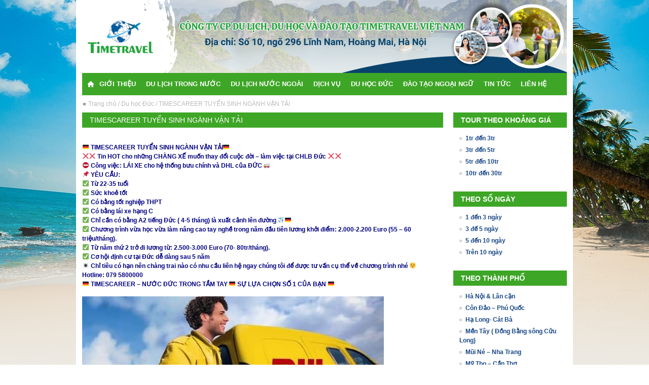

--- FILE ---
content_type: text/html; charset=UTF-8
request_url: https://timetravel.com.vn/timescareer-tuyen-sinh-nganh-van-tai/
body_size: 16051
content:
<!DOCTYPE html>
<!--[if lt IE 7 ]><html class="ie ie6" lang="vi-VN"> <![endif]-->
<!--[if IE 7 ]><html class="ie ie7" lang="vi-VN"> <![endif]-->
<!--[if IE 8 ]><html class="ie ie8" lang="vi-VN"> <![endif]-->
<!--[if IE 9 ]><html class="ie ie9" lang="vi-VN"> <![endif]-->
<!--[if (gt IE 9)|!(IE)]><!--><html lang="vi-VN"> <!--<![endif]-->
<head>
	<title>TIMESCAREER TUYỂN SINH NGÀNH VẬN TẢI - Du lịch giá rẻ</title>
	<meta name="description" content="TIMESCAREER TUYỂN SINH NGÀNH VẬN TẢI - Du lịch giá rẻ | " />
	<meta charset="UTF-8" />
	<meta name="viewport" content="width=device-width, initial-scale=1.0">
	<link rel="profile" href="//gmpg.org/xfn/11" />
		<link rel="icon" href="https://timetravel.com.vn/wp-content/themes/dulich/favicon.ico" type="image/x-icon" />
		<link rel="pingback" href="https://timetravel.com.vn/xmlrpc.php" />
	<link rel="alternate" type="application/rss+xml" title="Du lịch giá rẻ" href="https://timetravel.com.vn/feed/" />
	<link rel="alternate" type="application/atom+xml" title="Du lịch giá rẻ" href="https://timetravel.com.vn/feed/atom/" />
	<link rel="stylesheet" type="text/css" media="all" href="https://timetravel.com.vn/wp-content/themes/dulich/bootstrap/css/bootstrap.css" />
	<link rel="stylesheet" type="text/css" media="all" href="https://timetravel.com.vn/wp-content/themes/dulich/css/css/font-awesome.css" />
	<link rel="stylesheet" type="text/css" media="all" href="https://timetravel.com.vn/wp-content/themes/dulich/style.css" />
	<script type="text/javascript" src="https://timetravel.com.vn/wp-includes/js/jquery/jquery.min.js?ver=3.5.1" id="jquery-core-js"></script>
	<meta name='robots' content='index, follow, max-image-preview:large, max-snippet:-1, max-video-preview:-1' />

	<!-- This site is optimized with the Yoast SEO plugin v22.4 - https://yoast.com/wordpress/plugins/seo/ -->
	<link rel="canonical" href="https://timetravel.com.vn/timescareer-tuyen-sinh-nganh-van-tai/" />
	<meta property="og:locale" content="vi_VN" />
	<meta property="og:type" content="article" />
	<meta property="og:title" content="TIMESCAREER TUYỂN SINH NGÀNH VẬN TẢI - Du lịch giá rẻ" />
	<meta property="og:description" content="Tin HOT cho những CHÀNG XẾ muốn thay đổi cuộc đời - làm việc tại CHLB Đức" />
	<meta property="og:url" content="https://timetravel.com.vn/timescareer-tuyen-sinh-nganh-van-tai/" />
	<meta property="og:site_name" content="Du lịch giá rẻ" />
	<meta property="article:published_time" content="2022-03-20T09:40:55+00:00" />
	<meta property="og:image" content="https://timetravel.com.vn/wp-content/uploads/2022/03/2-8.jpg" />
	<meta property="og:image:width" content="720" />
	<meta property="og:image:height" content="474" />
	<meta property="og:image:type" content="image/jpeg" />
	<meta name="author" content="quantrivien" />
	<meta name="twitter:card" content="summary_large_image" />
	<meta name="twitter:label1" content="Written by" />
	<meta name="twitter:data1" content="quantrivien" />
	<meta name="twitter:label2" content="Est. reading time" />
	<meta name="twitter:data2" content="1 minute" />
	<script type="application/ld+json" class="yoast-schema-graph">{"@context":"https://schema.org","@graph":[{"@type":"WebPage","@id":"https://timetravel.com.vn/timescareer-tuyen-sinh-nganh-van-tai/","url":"https://timetravel.com.vn/timescareer-tuyen-sinh-nganh-van-tai/","name":"TIMESCAREER TUYỂN SINH NGÀNH VẬN TẢI - Du lịch giá rẻ","isPartOf":{"@id":"https://timetravel.com.vn/#website"},"primaryImageOfPage":{"@id":"https://timetravel.com.vn/timescareer-tuyen-sinh-nganh-van-tai/#primaryimage"},"image":{"@id":"https://timetravel.com.vn/timescareer-tuyen-sinh-nganh-van-tai/#primaryimage"},"thumbnailUrl":"https://timetravel.com.vn/wp-content/uploads/2022/03/2-8.jpg","datePublished":"2022-03-20T09:40:55+00:00","dateModified":"2022-03-20T09:40:55+00:00","author":{"@id":"https://timetravel.com.vn/#/schema/person/4e22674604a6ebdb2b4c887daf594760"},"breadcrumb":{"@id":"https://timetravel.com.vn/timescareer-tuyen-sinh-nganh-van-tai/#breadcrumb"},"inLanguage":"vi-VN","potentialAction":[{"@type":"ReadAction","target":["https://timetravel.com.vn/timescareer-tuyen-sinh-nganh-van-tai/"]}]},{"@type":"ImageObject","inLanguage":"vi-VN","@id":"https://timetravel.com.vn/timescareer-tuyen-sinh-nganh-van-tai/#primaryimage","url":"https://timetravel.com.vn/wp-content/uploads/2022/03/2-8.jpg","contentUrl":"https://timetravel.com.vn/wp-content/uploads/2022/03/2-8.jpg","width":720,"height":474},{"@type":"BreadcrumbList","@id":"https://timetravel.com.vn/timescareer-tuyen-sinh-nganh-van-tai/#breadcrumb","itemListElement":[{"@type":"ListItem","position":1,"name":"Home","item":"https://timetravel.com.vn/"},{"@type":"ListItem","position":2,"name":"TIMESCAREER TUYỂN SINH NGÀNH VẬN TẢI"}]},{"@type":"WebSite","@id":"https://timetravel.com.vn/#website","url":"https://timetravel.com.vn/","name":"Du lịch giá rẻ","description":"","potentialAction":[{"@type":"SearchAction","target":{"@type":"EntryPoint","urlTemplate":"https://timetravel.com.vn/?s={search_term_string}"},"query-input":"required name=search_term_string"}],"inLanguage":"vi-VN"},{"@type":"Person","@id":"https://timetravel.com.vn/#/schema/person/4e22674604a6ebdb2b4c887daf594760","name":"quantrivien","url":"https://timetravel.com.vn/author/quantrivien/"}]}</script>
	<!-- / Yoast SEO plugin. -->


<link rel="alternate" type="application/rss+xml" title="Du lịch giá rẻ &raquo; thức ăn" href="https://timetravel.com.vn/feed/" />
<link rel="alternate" type="application/rss+xml" title="Du lịch giá rẻ &raquo; Comments thức ăn" href="https://timetravel.com.vn/comments/feed/" />
<link rel="alternate" type="application/rss+xml" title="Du lịch giá rẻ &raquo;  TIMESCAREER TUYỂN SINH NGÀNH VẬN TẢI Comments thức ăn" href="https://timetravel.com.vn/timescareer-tuyen-sinh-nganh-van-tai/feed/" />
<script type="text/javascript">
/* <![CDATA[ */
window._wpemojiSettings = {"baseUrl":"https:\/\/s.w.org\/images\/core\/emoji\/14.0.0\/72x72\/","ext":".png","svgUrl":"https:\/\/s.w.org\/images\/core\/emoji\/14.0.0\/svg\/","svgExt":".svg","source":{"concatemoji":"https:\/\/timetravel.com.vn\/wp-includes\/js\/wp-emoji-release.min.js?ver=0613eb8bd67fabad33d7033fcd7224d7"}};
/*! This file is auto-generated */
!function(i,n){var o,s,e;function c(e){try{var t={supportTests:e,timestamp:(new Date).valueOf()};sessionStorage.setItem(o,JSON.stringify(t))}catch(e){}}function p(e,t,n){e.clearRect(0,0,e.canvas.width,e.canvas.height),e.fillText(t,0,0);var t=new Uint32Array(e.getImageData(0,0,e.canvas.width,e.canvas.height).data),r=(e.clearRect(0,0,e.canvas.width,e.canvas.height),e.fillText(n,0,0),new Uint32Array(e.getImageData(0,0,e.canvas.width,e.canvas.height).data));return t.every(function(e,t){return e===r[t]})}function u(e,t,n){switch(t){case"flag":return n(e,"\ud83c\udff3\ufe0f\u200d\u26a7\ufe0f","\ud83c\udff3\ufe0f\u200b\u26a7\ufe0f")?!1:!n(e,"\ud83c\uddfa\ud83c\uddf3","\ud83c\uddfa\u200b\ud83c\uddf3")&&!n(e,"\ud83c\udff4\udb40\udc67\udb40\udc62\udb40\udc65\udb40\udc6e\udb40\udc67\udb40\udc7f","\ud83c\udff4\u200b\udb40\udc67\u200b\udb40\udc62\u200b\udb40\udc65\u200b\udb40\udc6e\u200b\udb40\udc67\u200b\udb40\udc7f");case"emoji":return!n(e,"\ud83e\udef1\ud83c\udffb\u200d\ud83e\udef2\ud83c\udfff","\ud83e\udef1\ud83c\udffb\u200b\ud83e\udef2\ud83c\udfff")}return!1}function f(e,t,n){var r="undefined"!=typeof WorkerGlobalScope&&self instanceof WorkerGlobalScope?new OffscreenCanvas(300,150):i.createElement("canvas"),a=r.getContext("2d",{willReadFrequently:!0}),o=(a.textBaseline="top",a.font="600 32px Arial",{});return e.forEach(function(e){o[e]=t(a,e,n)}),o}function t(e){var t=i.createElement("script");t.src=e,t.defer=!0,i.head.appendChild(t)}"undefined"!=typeof Promise&&(o="wpEmojiSettingsSupports",s=["flag","emoji"],n.supports={everything:!0,everythingExceptFlag:!0},e=new Promise(function(e){i.addEventListener("DOMContentLoaded",e,{once:!0})}),new Promise(function(t){var n=function(){try{var e=JSON.parse(sessionStorage.getItem(o));if("object"==typeof e&&"number"==typeof e.timestamp&&(new Date).valueOf()<e.timestamp+604800&&"object"==typeof e.supportTests)return e.supportTests}catch(e){}return null}();if(!n){if("undefined"!=typeof Worker&&"undefined"!=typeof OffscreenCanvas&&"undefined"!=typeof URL&&URL.createObjectURL&&"undefined"!=typeof Blob)try{var e="postMessage("+f.toString()+"("+[JSON.stringify(s),u.toString(),p.toString()].join(",")+"));",r=new Blob([e],{type:"text/javascript"}),a=new Worker(URL.createObjectURL(r),{name:"wpTestEmojiSupports"});return void(a.onmessage=function(e){c(n=e.data),a.terminate(),t(n)})}catch(e){}c(n=f(s,u,p))}t(n)}).then(function(e){for(var t in e)n.supports[t]=e[t],n.supports.everything=n.supports.everything&&n.supports[t],"flag"!==t&&(n.supports.everythingExceptFlag=n.supports.everythingExceptFlag&&n.supports[t]);n.supports.everythingExceptFlag=n.supports.everythingExceptFlag&&!n.supports.flag,n.DOMReady=!1,n.readyCallback=function(){n.DOMReady=!0}}).then(function(){return e}).then(function(){var e;n.supports.everything||(n.readyCallback(),(e=n.source||{}).concatemoji?t(e.concatemoji):e.wpemoji&&e.twemoji&&(t(e.twemoji),t(e.wpemoji)))}))}((window,document),window._wpemojiSettings);
/* ]]> */
</script>
<link rel='stylesheet' id='widget-uynh-css-css' href='https://timetravel.com.vn/wp-content/themes/creativeframework/admin/post-custom-all-in-one/css/widget-uynh.css?ver=0613eb8bd67fabad33d7033fcd7224d7' type='text/css' media='all' />
<style id='wp-emoji-styles-inline-css' type='text/css'>

	img.wp-smiley, img.emoji {
		display: inline !important;
		border: none !important;
		box-shadow: none !important;
		height: 1em !important;
		width: 1em !important;
		margin: 0 0.07em !important;
		vertical-align: -0.1em !important;
		background: none !important;
		padding: 0 !important;
	}
</style>
<link rel='stylesheet' id='wp-block-library-css' href='https://timetravel.com.vn/wp-includes/css/dist/block-library/style.min.css?ver=0613eb8bd67fabad33d7033fcd7224d7' type='text/css' media='all' />
<style id='classic-theme-styles-inline-css' type='text/css'>
/*! This file is auto-generated */
.wp-block-button__link{color:#fff;background-color:#32373c;border-radius:9999px;box-shadow:none;text-decoration:none;padding:calc(.667em + 2px) calc(1.333em + 2px);font-size:1.125em}.wp-block-file__button{background:#32373c;color:#fff;text-decoration:none}
</style>
<style id='global-styles-inline-css' type='text/css'>
body{--wp--preset--color--black: #000000;--wp--preset--color--cyan-bluish-gray: #abb8c3;--wp--preset--color--white: #ffffff;--wp--preset--color--pale-pink: #f78da7;--wp--preset--color--vivid-red: #cf2e2e;--wp--preset--color--luminous-vivid-orange: #ff6900;--wp--preset--color--luminous-vivid-amber: #fcb900;--wp--preset--color--light-green-cyan: #7bdcb5;--wp--preset--color--vivid-green-cyan: #00d084;--wp--preset--color--pale-cyan-blue: #8ed1fc;--wp--preset--color--vivid-cyan-blue: #0693e3;--wp--preset--color--vivid-purple: #9b51e0;--wp--preset--gradient--vivid-cyan-blue-to-vivid-purple: linear-gradient(135deg,rgba(6,147,227,1) 0%,rgb(155,81,224) 100%);--wp--preset--gradient--light-green-cyan-to-vivid-green-cyan: linear-gradient(135deg,rgb(122,220,180) 0%,rgb(0,208,130) 100%);--wp--preset--gradient--luminous-vivid-amber-to-luminous-vivid-orange: linear-gradient(135deg,rgba(252,185,0,1) 0%,rgba(255,105,0,1) 100%);--wp--preset--gradient--luminous-vivid-orange-to-vivid-red: linear-gradient(135deg,rgba(255,105,0,1) 0%,rgb(207,46,46) 100%);--wp--preset--gradient--very-light-gray-to-cyan-bluish-gray: linear-gradient(135deg,rgb(238,238,238) 0%,rgb(169,184,195) 100%);--wp--preset--gradient--cool-to-warm-spectrum: linear-gradient(135deg,rgb(74,234,220) 0%,rgb(151,120,209) 20%,rgb(207,42,186) 40%,rgb(238,44,130) 60%,rgb(251,105,98) 80%,rgb(254,248,76) 100%);--wp--preset--gradient--blush-light-purple: linear-gradient(135deg,rgb(255,206,236) 0%,rgb(152,150,240) 100%);--wp--preset--gradient--blush-bordeaux: linear-gradient(135deg,rgb(254,205,165) 0%,rgb(254,45,45) 50%,rgb(107,0,62) 100%);--wp--preset--gradient--luminous-dusk: linear-gradient(135deg,rgb(255,203,112) 0%,rgb(199,81,192) 50%,rgb(65,88,208) 100%);--wp--preset--gradient--pale-ocean: linear-gradient(135deg,rgb(255,245,203) 0%,rgb(182,227,212) 50%,rgb(51,167,181) 100%);--wp--preset--gradient--electric-grass: linear-gradient(135deg,rgb(202,248,128) 0%,rgb(113,206,126) 100%);--wp--preset--gradient--midnight: linear-gradient(135deg,rgb(2,3,129) 0%,rgb(40,116,252) 100%);--wp--preset--font-size--small: 13px;--wp--preset--font-size--medium: 20px;--wp--preset--font-size--large: 36px;--wp--preset--font-size--x-large: 42px;--wp--preset--spacing--20: 0.44rem;--wp--preset--spacing--30: 0.67rem;--wp--preset--spacing--40: 1rem;--wp--preset--spacing--50: 1.5rem;--wp--preset--spacing--60: 2.25rem;--wp--preset--spacing--70: 3.38rem;--wp--preset--spacing--80: 5.06rem;--wp--preset--shadow--natural: 6px 6px 9px rgba(0, 0, 0, 0.2);--wp--preset--shadow--deep: 12px 12px 50px rgba(0, 0, 0, 0.4);--wp--preset--shadow--sharp: 6px 6px 0px rgba(0, 0, 0, 0.2);--wp--preset--shadow--outlined: 6px 6px 0px -3px rgba(255, 255, 255, 1), 6px 6px rgba(0, 0, 0, 1);--wp--preset--shadow--crisp: 6px 6px 0px rgba(0, 0, 0, 1);}:where(.is-layout-flex){gap: 0.5em;}:where(.is-layout-grid){gap: 0.5em;}body .is-layout-flow > .alignleft{float: left;margin-inline-start: 0;margin-inline-end: 2em;}body .is-layout-flow > .alignright{float: right;margin-inline-start: 2em;margin-inline-end: 0;}body .is-layout-flow > .aligncenter{margin-left: auto !important;margin-right: auto !important;}body .is-layout-constrained > .alignleft{float: left;margin-inline-start: 0;margin-inline-end: 2em;}body .is-layout-constrained > .alignright{float: right;margin-inline-start: 2em;margin-inline-end: 0;}body .is-layout-constrained > .aligncenter{margin-left: auto !important;margin-right: auto !important;}body .is-layout-constrained > :where(:not(.alignleft):not(.alignright):not(.alignfull)){max-width: var(--wp--style--global--content-size);margin-left: auto !important;margin-right: auto !important;}body .is-layout-constrained > .alignwide{max-width: var(--wp--style--global--wide-size);}body .is-layout-flex{display: flex;}body .is-layout-flex{flex-wrap: wrap;align-items: center;}body .is-layout-flex > *{margin: 0;}body .is-layout-grid{display: grid;}body .is-layout-grid > *{margin: 0;}:where(.wp-block-columns.is-layout-flex){gap: 2em;}:where(.wp-block-columns.is-layout-grid){gap: 2em;}:where(.wp-block-post-template.is-layout-flex){gap: 1.25em;}:where(.wp-block-post-template.is-layout-grid){gap: 1.25em;}.has-black-color{color: var(--wp--preset--color--black) !important;}.has-cyan-bluish-gray-color{color: var(--wp--preset--color--cyan-bluish-gray) !important;}.has-white-color{color: var(--wp--preset--color--white) !important;}.has-pale-pink-color{color: var(--wp--preset--color--pale-pink) !important;}.has-vivid-red-color{color: var(--wp--preset--color--vivid-red) !important;}.has-luminous-vivid-orange-color{color: var(--wp--preset--color--luminous-vivid-orange) !important;}.has-luminous-vivid-amber-color{color: var(--wp--preset--color--luminous-vivid-amber) !important;}.has-light-green-cyan-color{color: var(--wp--preset--color--light-green-cyan) !important;}.has-vivid-green-cyan-color{color: var(--wp--preset--color--vivid-green-cyan) !important;}.has-pale-cyan-blue-color{color: var(--wp--preset--color--pale-cyan-blue) !important;}.has-vivid-cyan-blue-color{color: var(--wp--preset--color--vivid-cyan-blue) !important;}.has-vivid-purple-color{color: var(--wp--preset--color--vivid-purple) !important;}.has-black-background-color{background-color: var(--wp--preset--color--black) !important;}.has-cyan-bluish-gray-background-color{background-color: var(--wp--preset--color--cyan-bluish-gray) !important;}.has-white-background-color{background-color: var(--wp--preset--color--white) !important;}.has-pale-pink-background-color{background-color: var(--wp--preset--color--pale-pink) !important;}.has-vivid-red-background-color{background-color: var(--wp--preset--color--vivid-red) !important;}.has-luminous-vivid-orange-background-color{background-color: var(--wp--preset--color--luminous-vivid-orange) !important;}.has-luminous-vivid-amber-background-color{background-color: var(--wp--preset--color--luminous-vivid-amber) !important;}.has-light-green-cyan-background-color{background-color: var(--wp--preset--color--light-green-cyan) !important;}.has-vivid-green-cyan-background-color{background-color: var(--wp--preset--color--vivid-green-cyan) !important;}.has-pale-cyan-blue-background-color{background-color: var(--wp--preset--color--pale-cyan-blue) !important;}.has-vivid-cyan-blue-background-color{background-color: var(--wp--preset--color--vivid-cyan-blue) !important;}.has-vivid-purple-background-color{background-color: var(--wp--preset--color--vivid-purple) !important;}.has-black-border-color{border-color: var(--wp--preset--color--black) !important;}.has-cyan-bluish-gray-border-color{border-color: var(--wp--preset--color--cyan-bluish-gray) !important;}.has-white-border-color{border-color: var(--wp--preset--color--white) !important;}.has-pale-pink-border-color{border-color: var(--wp--preset--color--pale-pink) !important;}.has-vivid-red-border-color{border-color: var(--wp--preset--color--vivid-red) !important;}.has-luminous-vivid-orange-border-color{border-color: var(--wp--preset--color--luminous-vivid-orange) !important;}.has-luminous-vivid-amber-border-color{border-color: var(--wp--preset--color--luminous-vivid-amber) !important;}.has-light-green-cyan-border-color{border-color: var(--wp--preset--color--light-green-cyan) !important;}.has-vivid-green-cyan-border-color{border-color: var(--wp--preset--color--vivid-green-cyan) !important;}.has-pale-cyan-blue-border-color{border-color: var(--wp--preset--color--pale-cyan-blue) !important;}.has-vivid-cyan-blue-border-color{border-color: var(--wp--preset--color--vivid-cyan-blue) !important;}.has-vivid-purple-border-color{border-color: var(--wp--preset--color--vivid-purple) !important;}.has-vivid-cyan-blue-to-vivid-purple-gradient-background{background: var(--wp--preset--gradient--vivid-cyan-blue-to-vivid-purple) !important;}.has-light-green-cyan-to-vivid-green-cyan-gradient-background{background: var(--wp--preset--gradient--light-green-cyan-to-vivid-green-cyan) !important;}.has-luminous-vivid-amber-to-luminous-vivid-orange-gradient-background{background: var(--wp--preset--gradient--luminous-vivid-amber-to-luminous-vivid-orange) !important;}.has-luminous-vivid-orange-to-vivid-red-gradient-background{background: var(--wp--preset--gradient--luminous-vivid-orange-to-vivid-red) !important;}.has-very-light-gray-to-cyan-bluish-gray-gradient-background{background: var(--wp--preset--gradient--very-light-gray-to-cyan-bluish-gray) !important;}.has-cool-to-warm-spectrum-gradient-background{background: var(--wp--preset--gradient--cool-to-warm-spectrum) !important;}.has-blush-light-purple-gradient-background{background: var(--wp--preset--gradient--blush-light-purple) !important;}.has-blush-bordeaux-gradient-background{background: var(--wp--preset--gradient--blush-bordeaux) !important;}.has-luminous-dusk-gradient-background{background: var(--wp--preset--gradient--luminous-dusk) !important;}.has-pale-ocean-gradient-background{background: var(--wp--preset--gradient--pale-ocean) !important;}.has-electric-grass-gradient-background{background: var(--wp--preset--gradient--electric-grass) !important;}.has-midnight-gradient-background{background: var(--wp--preset--gradient--midnight) !important;}.has-small-font-size{font-size: var(--wp--preset--font-size--small) !important;}.has-medium-font-size{font-size: var(--wp--preset--font-size--medium) !important;}.has-large-font-size{font-size: var(--wp--preset--font-size--large) !important;}.has-x-large-font-size{font-size: var(--wp--preset--font-size--x-large) !important;}
.wp-block-navigation a:where(:not(.wp-element-button)){color: inherit;}
:where(.wp-block-post-template.is-layout-flex){gap: 1.25em;}:where(.wp-block-post-template.is-layout-grid){gap: 1.25em;}
:where(.wp-block-columns.is-layout-flex){gap: 2em;}:where(.wp-block-columns.is-layout-grid){gap: 2em;}
.wp-block-pullquote{font-size: 1.5em;line-height: 1.6;}
</style>
<link rel='stylesheet' id='contact-form-7-css' href='https://timetravel.com.vn/wp-content/plugins/contact-form-7/includes/css/styles.css?ver=5.9.3' type='text/css' media='all' />
<link rel="https://api.w.org/" href="https://timetravel.com.vn/wp-json/" /><link rel="alternate" type="application/json" href="https://timetravel.com.vn/wp-json/wp/v2/posts/5022" /><link rel="alternate" type="application/json+oembed" href="https://timetravel.com.vn/wp-json/oembed/1.0/embed?url=https%3A%2F%2Ftimetravel.com.vn%2Ftimescareer-tuyen-sinh-nganh-van-tai%2F" />
<link rel="alternate" type="text/xml+oembed" href="https://timetravel.com.vn/wp-json/oembed/1.0/embed?url=https%3A%2F%2Ftimetravel.com.vn%2Ftimescareer-tuyen-sinh-nganh-van-tai%2F&#038;format=xml" />
<script>
 var system_folder = 'https://timetravel.com.vn/wp-content/themes/creativeframework/admin/data_management/',
	 CHILD_URL ='https://timetravel.com.vn/wp-content/themes/dulich',
	 PARENT_URL = 'https://timetravel.com.vn/wp-content/themes/creativeframework', 
	 CURRENT_THEME = 'dulich'</script>
<style type='text/css'>
body { background-image:url(https://timetravel.com.vn/wp-content/uploads/2015/04/bgr.png); background-repeat:repeat; background-position:top center; background-attachment:scroll; }

</style>
<style type='text/css'>
h1 { font: normal 30px/35px Arial, Helvetica, sans-serif;  color:#333333; }
h2 { font: normal 22px/26px Arial, Helvetica, sans-serif;  color:#333333; }
h3 { font: normal 18px/22px Arial, Helvetica, sans-serif;  color:#333333; }
h4 { font: normal 14px/20px Arial, Helvetica, sans-serif;  color:#333333; }
h5 { font: normal 12px/18px Arial, Helvetica, sans-serif;  color:#333333; }
h6 { font: normal 12px/18px Arial, Helvetica, sans-serif;  color:#333333; }
body { font-weight: normal;}
.logo_h__txt, .logo_link { font: normal 40px/48px Arial, Helvetica, sans-serif;  color:#049CDB; }
.sf-menu > li > a { font: normal 12px/18px Arial, Helvetica, sans-serif;  color:#1133AA; }
.nav.footer-nav a { font: normal 12px/18px Arial, Helvetica, sans-serif;  color:#0088CC; }
</style>
		<!--[if lt IE 8]>
	<div style=' clear: both; text-align:center; position: relative;'>
		<a href="http://www.microsoft.com/windows/internet-explorer/default.aspx?ocid=ie6_countdown_bannercode"><img src="https://storage.ie6countdown.com/assets/100/images/banners/warning_bar_0000_us.jpg" border="0" alt="" /></a>
	</div>
	<![endif]-->
	<!--[if gte IE 9]><!-->
	<!--<![endif]-->
</head>

<body data-rsssl=1 class="post-template-default single single-post postid-5022 single-format-standard cat-160-id cat-169-id">
	<div id="menu_mobile_full" class="menu_hidden">
		<p class="close_menu"><span>X</span></p>
				<nav class="nav mobile-menu">

			<ul id="menu-menu-chinh" class="menu"><li id="menu-item-69" class="menu-item menu-item-type-custom menu-item-object-custom menu-item-home menu-item-69"><a href="https://timetravel.com.vn/">Trang chủ</a></li>
<li id="menu-item-158" class="menu-item menu-item-type-post_type menu-item-object-page menu-item-158"><a href="https://timetravel.com.vn/gioi-thieu/">Giới thiệu</a></li>
<li id="menu-item-275" class="menu-item menu-item-type-taxonomy menu-item-object-tour_category menu-item-has-children menu-item-275"><a href="https://timetravel.com.vn/du-lich-trong-nuoc/">Du lịch trong nước</a>
<ul class="sub-menu">
	<li id="menu-item-323" class="menu-item menu-item-type-taxonomy menu-item-object-tour_category menu-item-has-children menu-item-323"><a href="https://timetravel.com.vn/theo-dia-danh/">Theo địa danh</a>
	<ul class="sub-menu">
		<li id="menu-item-286" class="menu-item menu-item-type-taxonomy menu-item-object-tour_category menu-item-286"><a href="https://timetravel.com.vn/ha-noi-lan-can/">Du lịch Hà Nội &#038; Lân cận</a></li>
		<li id="menu-item-315" class="menu-item menu-item-type-taxonomy menu-item-object-tour_category menu-item-315"><a href="https://timetravel.com.vn/sapa-dong-tay-bac/">Tour Sapa &#8211; Đông Tây Bắc</a></li>
		<li id="menu-item-285" class="menu-item menu-item-type-taxonomy menu-item-object-tour_category menu-item-285"><a href="https://timetravel.com.vn/ha-long-cat-ba/">Tour Hạ Long- Cát Bà</a></li>
		<li id="menu-item-312" class="menu-item menu-item-type-taxonomy menu-item-object-tour_category menu-item-312"><a href="https://timetravel.com.vn/phong-nha-ke-bang/">Tour Phong Nha Kẻ Bàng</a></li>
		<li id="menu-item-317" class="menu-item menu-item-type-taxonomy menu-item-object-tour_category menu-item-317"><a href="https://timetravel.com.vn/da-nang-hoi-an/">Tour Huế &#8211; Đà Nẵng &#8211; Hội An</a></li>
		<li id="menu-item-313" class="menu-item menu-item-type-taxonomy menu-item-object-tour_category menu-item-313"><a href="https://timetravel.com.vn/phu-yen-quy-nhon/">Tour Phú Yên &#8211; Quy Nhơn</a></li>
		<li id="menu-item-316" class="menu-item menu-item-type-taxonomy menu-item-object-tour_category menu-item-316"><a href="https://timetravel.com.vn/da-lat-tay-nguyen/">Tour Đà Lạt -Tây Nguyên</a></li>
		<li id="menu-item-288" class="menu-item menu-item-type-taxonomy menu-item-object-tour_category menu-item-288"><a href="https://timetravel.com.vn/mui-ne-nha-trang/">Tour Mũi Né &#8211; Nha Trang</a></li>
		<li id="menu-item-284" class="menu-item menu-item-type-taxonomy menu-item-object-tour_category menu-item-284"><a href="https://timetravel.com.vn/con-dao-phu-quoc/">Tour Côn Đảo &#8211; Phú Quốc</a></li>
		<li id="menu-item-314" class="menu-item menu-item-type-taxonomy menu-item-object-tour_category menu-item-314"><a href="https://timetravel.com.vn/sai-gon-lan-can/">Du lịch Sài Gòn &#038; Lân Cận</a></li>
		<li id="menu-item-289" class="menu-item menu-item-type-taxonomy menu-item-object-tour_category menu-item-289"><a href="https://timetravel.com.vn/my-tho-can-tho/">Tour Mỹ Tho &#8211; Cần Thơ</a></li>
		<li id="menu-item-287" class="menu-item menu-item-type-taxonomy menu-item-object-tour_category menu-item-287"><a href="https://timetravel.com.vn/men-tay-dong-bang-song-cuu-long/">Du lịch Mền Tây ( Đồng Bằng sông Cửu Long)</a></li>
		<li id="menu-item-283" class="menu-item menu-item-type-taxonomy menu-item-object-tour_category menu-item-283"><a href="https://timetravel.com.vn/cac-dia-danh-khac/">Các địa danh du lịch khác</a></li>
	</ul>
</li>
	<li id="menu-item-322" class="menu-item menu-item-type-taxonomy menu-item-object-tour_category menu-item-has-children menu-item-322"><a href="https://timetravel.com.vn/theo-loai-hinh/">Theo loại hình</a>
	<ul class="sub-menu">
		<li id="menu-item-293" class="menu-item menu-item-type-taxonomy menu-item-object-tour_category menu-item-293"><a href="https://timetravel.com.vn/free-easy/">Tour Free &#038; Easy</a></li>
		<li id="menu-item-290" class="menu-item menu-item-type-taxonomy menu-item-object-tour_category menu-item-290"><a href="https://timetravel.com.vn/da-ngoai-cuoi-tuan/">Tour dã Ngoại cuối tuần</a></li>
		<li id="menu-item-296" class="menu-item menu-item-type-taxonomy menu-item-object-tour_category menu-item-296"><a href="https://timetravel.com.vn/mao-hiem-kham-pha/">Tour mạo hiểm, khám phá</a></li>
		<li id="menu-item-292" class="menu-item menu-item-type-taxonomy menu-item-object-tour_category menu-item-292"><a href="https://timetravel.com.vn/du-lich-bien-dao/">Tour du lịch biển, Đảo</a></li>
		<li id="menu-item-294" class="menu-item menu-item-type-taxonomy menu-item-object-tour_category menu-item-294"><a href="https://timetravel.com.vn/le-hoi-mua-sam/">Tour lễ hội, mua sắm</a></li>
		<li id="menu-item-321" class="menu-item menu-item-type-taxonomy menu-item-object-tour_category menu-item-321"><a href="https://timetravel.com.vn/tuan-trang-mat/">Tour tuần trăng mật</a></li>
		<li id="menu-item-320" class="menu-item menu-item-type-taxonomy menu-item-object-tour_category menu-item-320"><a href="https://timetravel.com.vn/tham-mien-nam/">Tour thăm Miền Nam</a></li>
		<li id="menu-item-291" class="menu-item menu-item-type-taxonomy menu-item-object-tour_category menu-item-291"><a href="https://timetravel.com.vn/di-san-mien-trung/">Tour di sản Miền Trung</a></li>
		<li id="menu-item-295" class="menu-item menu-item-type-taxonomy menu-item-object-tour_category menu-item-295"><a href="https://timetravel.com.vn/lien-tuyen-xuyen-viet/">Tour liên tuyến, Xuyên Việt</a></li>
	</ul>
</li>
</ul>
</li>
<li id="menu-item-247" class="menu-item menu-item-type-taxonomy menu-item-object-tour_category menu-item-has-children menu-item-247"><a href="https://timetravel.com.vn/du-lich-nuoc-ngoai/">Du lịch nước ngoài</a>
<ul class="sub-menu">
	<li id="menu-item-248" class="menu-item menu-item-type-taxonomy menu-item-object-tour_category menu-item-has-children menu-item-248"><a href="https://timetravel.com.vn/chau-a/">Châu Á</a>
	<ul class="sub-menu">
		<li id="menu-item-303" class="menu-item menu-item-type-taxonomy menu-item-object-tour_category menu-item-303"><a href="https://timetravel.com.vn/thai-lan/">Thái Lan</a></li>
		<li id="menu-item-302" class="menu-item menu-item-type-taxonomy menu-item-object-tour_category menu-item-302"><a href="https://timetravel.com.vn/singgapore/">Singgapore</a></li>
		<li id="menu-item-255" class="menu-item menu-item-type-taxonomy menu-item-object-tour_category menu-item-255"><a href="https://timetravel.com.vn/malaysia/">Malaysia</a></li>
		<li id="menu-item-251" class="menu-item menu-item-type-taxonomy menu-item-object-tour_category menu-item-251"><a href="https://timetravel.com.vn/han-quoc/">Hàn Quốc</a></li>
		<li id="menu-item-300" class="menu-item menu-item-type-taxonomy menu-item-object-tour_category menu-item-300"><a href="https://timetravel.com.vn/nhat-ban/">Nhật Bản</a></li>
		<li id="menu-item-250" class="menu-item menu-item-type-taxonomy menu-item-object-tour_category menu-item-250"><a href="https://timetravel.com.vn/dubai/">Dubai</a></li>
		<li id="menu-item-252" class="menu-item menu-item-type-taxonomy menu-item-object-tour_category menu-item-252"><a href="https://timetravel.com.vn/hongkong/">Hongkong</a></li>
		<li id="menu-item-304" class="menu-item menu-item-type-taxonomy menu-item-object-tour_category menu-item-304"><a href="https://timetravel.com.vn/trung-quoc/">Trung Quốc</a></li>
		<li id="menu-item-1597" class="menu-item menu-item-type-taxonomy menu-item-object-tour_category menu-item-1597"><a href="https://timetravel.com.vn/dai-loan/">Đài Loan</a></li>
		<li id="menu-item-257" class="menu-item menu-item-type-taxonomy menu-item-object-tour_category menu-item-257"><a href="https://timetravel.com.vn/myanmar/">Myanmar</a></li>
		<li id="menu-item-256" class="menu-item menu-item-type-taxonomy menu-item-object-tour_category menu-item-256"><a href="https://timetravel.com.vn/maldives/">Maldives</a></li>
		<li id="menu-item-253" class="menu-item menu-item-type-taxonomy menu-item-object-tour_category menu-item-253"><a href="https://timetravel.com.vn/indonesia/">Indonesia</a></li>
		<li id="menu-item-249" class="menu-item menu-item-type-taxonomy menu-item-object-tour_category menu-item-249"><a href="https://timetravel.com.vn/campuchia/">Campuchia</a></li>
		<li id="menu-item-254" class="menu-item menu-item-type-taxonomy menu-item-object-tour_category menu-item-254"><a href="https://timetravel.com.vn/lao/">Lào</a></li>
		<li id="menu-item-301" class="menu-item menu-item-type-taxonomy menu-item-object-tour_category menu-item-301"><a href="https://timetravel.com.vn/philippines/">Philippines</a></li>
	</ul>
</li>
	<li id="menu-item-258" class="menu-item menu-item-type-taxonomy menu-item-object-tour_category menu-item-has-children menu-item-258"><a href="https://timetravel.com.vn/chau-au/">Châu Âu</a>
	<ul class="sub-menu">
		<li id="menu-item-259" class="menu-item menu-item-type-taxonomy menu-item-object-tour_category menu-item-has-children menu-item-259"><a href="https://timetravel.com.vn/bac-au/">Bắc Âu</a>
		<ul class="sub-menu">
			<li id="menu-item-260" class="menu-item menu-item-type-taxonomy menu-item-object-tour_category menu-item-260"><a href="https://timetravel.com.vn/anh/">Anh</a></li>
			<li id="menu-item-307" class="menu-item menu-item-type-taxonomy menu-item-object-tour_category menu-item-307"><a href="https://timetravel.com.vn/dan-mach/">Đan Mạch</a></li>
			<li id="menu-item-261" class="menu-item menu-item-type-taxonomy menu-item-object-tour_category menu-item-261"><a href="https://timetravel.com.vn/na-uy/">Na Uy</a></li>
			<li id="menu-item-305" class="menu-item menu-item-type-taxonomy menu-item-object-tour_category menu-item-305"><a href="https://timetravel.com.vn/phan-lan/">Phần Lan</a></li>
			<li id="menu-item-306" class="menu-item menu-item-type-taxonomy menu-item-object-tour_category menu-item-306"><a href="https://timetravel.com.vn/thuy-dien/">Thụy Điển</a></li>
		</ul>
</li>
		<li id="menu-item-319" class="menu-item menu-item-type-taxonomy menu-item-object-tour_category menu-item-has-children menu-item-319"><a href="https://timetravel.com.vn/dong-au/">Đông Âu</a>
		<ul class="sub-menu">
			<li id="menu-item-276" class="menu-item menu-item-type-taxonomy menu-item-object-tour_category menu-item-276"><a href="https://timetravel.com.vn/ao/">Áo</a></li>
			<li id="menu-item-277" class="menu-item menu-item-type-taxonomy menu-item-object-tour_category menu-item-277"><a href="https://timetravel.com.vn/ba-lan/">Ba Lan</a></li>
			<li id="menu-item-278" class="menu-item menu-item-type-taxonomy menu-item-object-tour_category menu-item-278"><a href="https://timetravel.com.vn/czech/">Czech</a></li>
			<li id="menu-item-279" class="menu-item menu-item-type-taxonomy menu-item-object-tour_category menu-item-279"><a href="https://timetravel.com.vn/hungary/">Hungary</a></li>
			<li id="menu-item-299" class="menu-item menu-item-type-taxonomy menu-item-object-tour_category menu-item-299"><a href="https://timetravel.com.vn/nga/">Nga</a></li>
		</ul>
</li>
		<li id="menu-item-262" class="menu-item menu-item-type-taxonomy menu-item-object-tour_category menu-item-has-children menu-item-262"><a href="https://timetravel.com.vn/nam-au/">Nam Âu</a>
		<ul class="sub-menu">
			<li id="menu-item-263" class="menu-item menu-item-type-taxonomy menu-item-object-tour_category menu-item-263"><a href="https://timetravel.com.vn/hy-lap/">Hy Lạp</a></li>
			<li id="menu-item-324" class="menu-item menu-item-type-taxonomy menu-item-object-tour_category menu-item-324"><a href="https://timetravel.com.vn/tho-nhi-ky/">Thổ Nhĩ Kỳ</a></li>
		</ul>
</li>
		<li id="menu-item-318" class="menu-item menu-item-type-taxonomy menu-item-object-tour_category menu-item-has-children menu-item-318"><a href="https://timetravel.com.vn/tay-au/">Tây Âu</a>
		<ul class="sub-menu">
			<li id="menu-item-280" class="menu-item menu-item-type-taxonomy menu-item-object-tour_category menu-item-280"><a href="https://timetravel.com.vn/bi/">Bỉ</a></li>
			<li id="menu-item-311" class="menu-item menu-item-type-taxonomy menu-item-object-tour_category menu-item-311"><a href="https://timetravel.com.vn/duc/">Đức</a></li>
			<li id="menu-item-281" class="menu-item menu-item-type-taxonomy menu-item-object-tour_category menu-item-281"><a href="https://timetravel.com.vn/ha-lan/">Hà Lan</a></li>
			<li id="menu-item-282" class="menu-item menu-item-type-taxonomy menu-item-object-tour_category menu-item-282"><a href="https://timetravel.com.vn/luxembourg/">Luxembourg</a></li>
			<li id="menu-item-308" class="menu-item menu-item-type-taxonomy menu-item-object-tour_category menu-item-308"><a href="https://timetravel.com.vn/phap/">Pháp</a></li>
			<li id="menu-item-309" class="menu-item menu-item-type-taxonomy menu-item-object-tour_category menu-item-309"><a href="https://timetravel.com.vn/thuy-sy/">Thụy Sỹ</a></li>
			<li id="menu-item-310" class="menu-item menu-item-type-taxonomy menu-item-object-tour_category menu-item-310"><a href="https://timetravel.com.vn/y/">Ý</a></li>
		</ul>
</li>
	</ul>
</li>
	<li id="menu-item-274" class="menu-item menu-item-type-taxonomy menu-item-object-tour_category menu-item-has-children menu-item-274"><a href="https://timetravel.com.vn/chau-uc/">Châu Úc</a>
	<ul class="sub-menu">
		<li id="menu-item-298" class="menu-item menu-item-type-taxonomy menu-item-object-tour_category menu-item-298"><a href="https://timetravel.com.vn/uc/">Úc</a></li>
		<li id="menu-item-297" class="menu-item menu-item-type-taxonomy menu-item-object-tour_category menu-item-297"><a href="https://timetravel.com.vn/new-zealand/">New Zealand</a></li>
	</ul>
</li>
	<li id="menu-item-264" class="menu-item menu-item-type-taxonomy menu-item-object-tour_category menu-item-has-children menu-item-264"><a href="https://timetravel.com.vn/chau-my/">Châu Mỹ</a>
	<ul class="sub-menu">
		<li id="menu-item-268" class="menu-item menu-item-type-taxonomy menu-item-object-tour_category menu-item-268"><a href="https://timetravel.com.vn/my/">Mỹ</a></li>
		<li id="menu-item-266" class="menu-item menu-item-type-taxonomy menu-item-object-tour_category menu-item-266"><a href="https://timetravel.com.vn/canada/">Canada</a></li>
		<li id="menu-item-269" class="menu-item menu-item-type-taxonomy menu-item-object-tour_category menu-item-269"><a href="https://timetravel.com.vn/nam-my/">Nam Mỹ</a></li>
		<li id="menu-item-265" class="menu-item menu-item-type-taxonomy menu-item-object-tour_category menu-item-265"><a href="https://timetravel.com.vn/brazil/">Brazil</a></li>
		<li id="menu-item-267" class="menu-item menu-item-type-taxonomy menu-item-object-tour_category menu-item-267"><a href="https://timetravel.com.vn/cuba/">Cuba</a></li>
	</ul>
</li>
	<li id="menu-item-270" class="menu-item menu-item-type-taxonomy menu-item-object-tour_category menu-item-has-children menu-item-270"><a href="https://timetravel.com.vn/chau-phi/">Châu Phi</a>
	<ul class="sub-menu">
		<li id="menu-item-273" class="menu-item menu-item-type-taxonomy menu-item-object-tour_category menu-item-273"><a href="https://timetravel.com.vn/nam-phi/">Nam Phi</a></li>
		<li id="menu-item-272" class="menu-item menu-item-type-taxonomy menu-item-object-tour_category menu-item-272"><a href="https://timetravel.com.vn/mauritius/">Mauritius</a></li>
		<li id="menu-item-271" class="menu-item menu-item-type-taxonomy menu-item-object-tour_category menu-item-271"><a href="https://timetravel.com.vn/kenya/">Kenya</a></li>
	</ul>
</li>
</ul>
</li>
<li id="menu-item-491" class="menu-item menu-item-type-taxonomy menu-item-object-category menu-item-has-children menu-item-491"><a href="https://timetravel.com.vn/dich-vu/">Dịch vụ</a>
<ul class="sub-menu">
	<li id="menu-item-1555" class="menu-item menu-item-type-taxonomy menu-item-object-category menu-item-1555"><a href="https://timetravel.com.vn/dich-vu/visa-ho-chieu/">Visa &#8211; Hộ chiếu</a></li>
	<li id="menu-item-494" class="menu-item menu-item-type-post_type menu-item-object-post menu-item-494"><a href="https://timetravel.com.vn/cho-thue-xe/">Cho thuê xe</a></li>
	<li id="menu-item-393" class="menu-item menu-item-type-taxonomy menu-item-object-category menu-item-has-children menu-item-393"><a href="https://timetravel.com.vn/khach-san/">Khách sạn</a>
	<ul class="sub-menu">
		<li id="menu-item-395" class="menu-item menu-item-type-taxonomy menu-item-object-category menu-item-has-children menu-item-395"><a href="https://timetravel.com.vn/khach-san/khach-san-trong-nuoc/">KHÁCH SẠN TRONG NƯỚC</a>
		<ul class="sub-menu">
			<li id="menu-item-981" class="menu-item menu-item-type-taxonomy menu-item-object-category menu-item-981"><a href="https://timetravel.com.vn/khach-san/khach-san-trong-nuoc/khach-san-ha-noi/">KHÁCH SẠN HÀ NỘI</a></li>
			<li id="menu-item-926" class="menu-item menu-item-type-taxonomy menu-item-object-category menu-item-926"><a href="https://timetravel.com.vn/khach-san/khach-san-trong-nuoc/khach-san-ha-long/">KHÁCH SẠN HẠ LONG</a></li>
			<li id="menu-item-932" class="menu-item menu-item-type-taxonomy menu-item-object-category menu-item-932"><a href="https://timetravel.com.vn/khach-san/khach-san-trong-nuoc/khach-san-sapa/">KHÁCH SẠN SAPA</a></li>
			<li id="menu-item-934" class="menu-item menu-item-type-taxonomy menu-item-object-category menu-item-934"><a href="https://timetravel.com.vn/khach-san/khach-san-trong-nuoc/khach-san-da-nang/">KHÁCH SẠN ĐÀ NẴNG</a></li>
			<li id="menu-item-927" class="menu-item menu-item-type-taxonomy menu-item-object-category menu-item-927"><a href="https://timetravel.com.vn/khach-san/khach-san-trong-nuoc/khach-san-hoi-an/">KHÁCH SẠN HỘI AN</a></li>
			<li id="menu-item-931" class="menu-item menu-item-type-taxonomy menu-item-object-category menu-item-931"><a href="https://timetravel.com.vn/khach-san/khach-san-trong-nuoc/khach-san-quy-nhon/">KHÁCH SẠN QUY NHƠN</a></li>
			<li id="menu-item-929" class="menu-item menu-item-type-taxonomy menu-item-object-category menu-item-929"><a href="https://timetravel.com.vn/khach-san/khach-san-trong-nuoc/khach-san-nha-trang/">KHÁCH SẠN NHA TRANG</a></li>
			<li id="menu-item-928" class="menu-item menu-item-type-taxonomy menu-item-object-category menu-item-928"><a href="https://timetravel.com.vn/khach-san/khach-san-trong-nuoc/khach-san-mui-ne/">KHÁCH SẠN MŨI NÉ</a></li>
			<li id="menu-item-933" class="menu-item menu-item-type-taxonomy menu-item-object-category menu-item-933"><a href="https://timetravel.com.vn/khach-san/khach-san-trong-nuoc/khach-san-tp-hcm/">KHÁCH SẠN TP.HCM</a></li>
			<li id="menu-item-930" class="menu-item menu-item-type-taxonomy menu-item-object-category menu-item-930"><a href="https://timetravel.com.vn/khach-san/khach-san-trong-nuoc/khach-san-phu-quoc/">KHÁCH SẠN PHÚ QUỐC</a></li>
		</ul>
</li>
		<li id="menu-item-394" class="menu-item menu-item-type-taxonomy menu-item-object-category menu-item-394"><a href="https://timetravel.com.vn/khach-san/khach-san-nuoc-ngoai/">KHÁCH SẠN NƯỚC NGOÀI</a></li>
		<li id="menu-item-935" class="menu-item menu-item-type-taxonomy menu-item-object-category menu-item-has-children menu-item-935"><a href="https://timetravel.com.vn/khach-san/nha-hang/">NHÀ HÀNG</a>
		<ul class="sub-menu">
			<li id="menu-item-2827" class="menu-item menu-item-type-taxonomy menu-item-object-category menu-item-2827"><a href="https://timetravel.com.vn/khach-san/nha-hang/nha-hang-ha-long/">NHÀ HÀNG HẠ LONG</a></li>
			<li id="menu-item-2830" class="menu-item menu-item-type-taxonomy menu-item-object-category menu-item-2830"><a href="https://timetravel.com.vn/khach-san/nha-hang/nha-hang-da-nang/">NHÀ HÀNG ĐÀ NẴNG</a></li>
			<li id="menu-item-2829" class="menu-item menu-item-type-taxonomy menu-item-object-category menu-item-2829"><a href="https://timetravel.com.vn/khach-san/nha-hang/nha-hang-sai-gon/">NHÀ HÀNG SÀI GÒN</a></li>
			<li id="menu-item-2828" class="menu-item menu-item-type-taxonomy menu-item-object-category menu-item-2828"><a href="https://timetravel.com.vn/khach-san/nha-hang/nha-hang-mui-ne/">NHÀ HÀNG MŨI NÉ</a></li>
		</ul>
</li>
	</ul>
</li>
	<li id="menu-item-640" class="menu-item menu-item-type-taxonomy menu-item-object-category menu-item-640"><a href="https://timetravel.com.vn/ve-may-bay/">Vé máy bay</a></li>
</ul>
</li>
<li id="menu-item-3612" class="menu-item menu-item-type-taxonomy menu-item-object-category current-post-ancestor current-menu-parent current-post-parent menu-item-has-children menu-item-3612"><a href="https://timetravel.com.vn/du-hoc/">Du học Đức</a>
<ul class="sub-menu">
	<li id="menu-item-3618" class="menu-item menu-item-type-post_type menu-item-object-post menu-item-3618"><a href="https://timetravel.com.vn/tai-sao-chon-chung-toi/">Vì sao lựa chọn chúng tôi?</a></li>
	<li id="menu-item-3613" class="menu-item menu-item-type-taxonomy menu-item-object-category menu-item-3613"><a href="https://timetravel.com.vn/du-hoc/doi-tuong-di-hoc/">Du học ngành Y khoa</a></li>
	<li id="menu-item-3701" class="menu-item menu-item-type-taxonomy menu-item-object-category menu-item-3701"><a href="https://timetravel.com.vn/du-hoc/du-hoc-nganh-nha-hang-khach-san-du-hoc/">Du học ngành Nhà hàng Khách sạn</a></li>
	<li id="menu-item-4215" class="menu-item menu-item-type-taxonomy menu-item-object-category menu-item-4215"><a href="https://timetravel.com.vn/du-hoc/du-hoc-nganh-cntt/">Du học ngành CNTT</a></li>
	<li id="menu-item-4237" class="menu-item menu-item-type-taxonomy menu-item-object-category menu-item-4237"><a href="https://timetravel.com.vn/du-hoc/du-hoc-nganh-logistics/">Du học ngành Logistics</a></li>
	<li id="menu-item-4216" class="menu-item menu-item-type-taxonomy menu-item-object-category current-post-ancestor current-menu-parent current-post-parent menu-item-4216"><a href="https://timetravel.com.vn/du-hoc/du-hoc-nganh-van-tai/">Du học ngành Vận tải</a></li>
	<li id="menu-item-3614" class="menu-item menu-item-type-taxonomy menu-item-object-category menu-item-3614"><a href="https://timetravel.com.vn/du-hoc/doi-tuong-di-lam/">Làm việc ngành Y khoa</a></li>
	<li id="menu-item-3703" class="menu-item menu-item-type-taxonomy menu-item-object-category menu-item-3703"><a href="https://timetravel.com.vn/du-hoc/du-hoc-nganh-nha-hang-khach-san/">Làm việc ngành CNTT</a></li>
</ul>
</li>
<li id="menu-item-3615" class="menu-item menu-item-type-taxonomy menu-item-object-category menu-item-has-children menu-item-3615"><a href="https://timetravel.com.vn/dao-tao-ngoai-ngu/">Đào tạo ngoại ngữ</a>
<ul class="sub-menu">
	<li id="menu-item-3616" class="menu-item menu-item-type-taxonomy menu-item-object-category menu-item-3616"><a href="https://timetravel.com.vn/dao-tao-ngoai-ngu/tieng-anh/">Tiếng Anh</a></li>
	<li id="menu-item-3617" class="menu-item menu-item-type-taxonomy menu-item-object-category menu-item-3617"><a href="https://timetravel.com.vn/dao-tao-ngoai-ngu/tieng-duc/">Tiếng Đức</a></li>
</ul>
</li>
<li id="menu-item-533" class="menu-item menu-item-type-taxonomy menu-item-object-category menu-item-has-children menu-item-533"><a href="https://timetravel.com.vn/tin-tuc/">Tin tức</a>
<ul class="sub-menu">
	<li id="menu-item-507" class="menu-item menu-item-type-post_type menu-item-object-page menu-item-507"><a href="https://timetravel.com.vn/thu-vien/">Thư viện</a></li>
</ul>
</li>
<li id="menu-item-508" class="menu-item menu-item-type-post_type menu-item-object-page menu-item-508"><a href="https://timetravel.com.vn/lien-he/">Liên hệ</a></li>
</ul>
		</nav>

	</div>
	<div id="page_wapper" class="page_wapper_noactive">
	<div id="motopress-main" class="main-holder">
		<!--Begin #motopress-main-->
		<header class="motopress-wrapper header">
			<div class="container">
				<div class="row">
					<div class="col-xs-12" data-motopress-wrapper-file="wrapper/wrapper-header.php" data-motopress-wrapper-type="header" data-motopress-id="696b7d58b99a4">
						<div class="row">
	<div class="top_header">
		<div class="12 bgrlogo" data-motopress-type="static" data-motopress-static-file="static/static-logo.php">
			<!-- BEGIN LOGO -->
<div class="logo pull-left">
											<a href="https://timetravel.com.vn/" class="logo_h logo_h__img"><img src="https://timetravel.com.vn/wp-content/uploads/2023/11/banner-travel.png" alt="Du lịch giá rẻ" title=""></a>
									
				</div>
<!-- END LOGO -->			<div class="icon_mobile_click"><i class="fa fa-navicon"></i></div>
		</div>
	</div>
</div>


					</div>
					
				</div>	
			</div>
			<div class="container">
				<div class="row">
					<div class="col-xs-12 menu">
					
								<!-- BEGIN MAIN NAVIGATION -->
<nav class="nav nav__primary clearfix">
<ul id="topnav" class="sf-menu"><li id="menu-item-69" class="menu-item menu-item-type-custom menu-item-object-custom menu-item-home"><a href="https://timetravel.com.vn/">Trang chủ</a></li>
<li id="menu-item-158" class="menu-item menu-item-type-post_type menu-item-object-page"><a href="https://timetravel.com.vn/gioi-thieu/">Giới thiệu</a></li>
<li id="menu-item-275" class="menu-item menu-item-type-taxonomy menu-item-object-tour_category menu-item-has-children"><a href="https://timetravel.com.vn/du-lich-trong-nuoc/">Du lịch trong nước</a>
<ul class="sub-menu">
	<li id="menu-item-323" class="menu-item menu-item-type-taxonomy menu-item-object-tour_category menu-item-has-children"><a href="https://timetravel.com.vn/theo-dia-danh/">Theo địa danh</a>
	<ul class="sub-menu">
		<li id="menu-item-286" class="menu-item menu-item-type-taxonomy menu-item-object-tour_category"><a href="https://timetravel.com.vn/ha-noi-lan-can/">Du lịch Hà Nội &#038; Lân cận</a></li>
		<li id="menu-item-315" class="menu-item menu-item-type-taxonomy menu-item-object-tour_category"><a href="https://timetravel.com.vn/sapa-dong-tay-bac/">Tour Sapa &#8211; Đông Tây Bắc</a></li>
		<li id="menu-item-285" class="menu-item menu-item-type-taxonomy menu-item-object-tour_category"><a href="https://timetravel.com.vn/ha-long-cat-ba/">Tour Hạ Long- Cát Bà</a></li>
		<li id="menu-item-312" class="menu-item menu-item-type-taxonomy menu-item-object-tour_category"><a href="https://timetravel.com.vn/phong-nha-ke-bang/">Tour Phong Nha Kẻ Bàng</a></li>
		<li id="menu-item-317" class="menu-item menu-item-type-taxonomy menu-item-object-tour_category"><a href="https://timetravel.com.vn/da-nang-hoi-an/">Tour Huế &#8211; Đà Nẵng &#8211; Hội An</a></li>
		<li id="menu-item-313" class="menu-item menu-item-type-taxonomy menu-item-object-tour_category"><a href="https://timetravel.com.vn/phu-yen-quy-nhon/">Tour Phú Yên &#8211; Quy Nhơn</a></li>
		<li id="menu-item-316" class="menu-item menu-item-type-taxonomy menu-item-object-tour_category"><a href="https://timetravel.com.vn/da-lat-tay-nguyen/">Tour Đà Lạt -Tây Nguyên</a></li>
		<li id="menu-item-288" class="menu-item menu-item-type-taxonomy menu-item-object-tour_category"><a href="https://timetravel.com.vn/mui-ne-nha-trang/">Tour Mũi Né &#8211; Nha Trang</a></li>
		<li id="menu-item-284" class="menu-item menu-item-type-taxonomy menu-item-object-tour_category"><a href="https://timetravel.com.vn/con-dao-phu-quoc/">Tour Côn Đảo &#8211; Phú Quốc</a></li>
		<li id="menu-item-314" class="menu-item menu-item-type-taxonomy menu-item-object-tour_category"><a href="https://timetravel.com.vn/sai-gon-lan-can/">Du lịch Sài Gòn &#038; Lân Cận</a></li>
		<li id="menu-item-289" class="menu-item menu-item-type-taxonomy menu-item-object-tour_category"><a href="https://timetravel.com.vn/my-tho-can-tho/">Tour Mỹ Tho &#8211; Cần Thơ</a></li>
		<li id="menu-item-287" class="menu-item menu-item-type-taxonomy menu-item-object-tour_category"><a href="https://timetravel.com.vn/men-tay-dong-bang-song-cuu-long/">Du lịch Mền Tây ( Đồng Bằng sông Cửu Long)</a></li>
		<li id="menu-item-283" class="menu-item menu-item-type-taxonomy menu-item-object-tour_category"><a href="https://timetravel.com.vn/cac-dia-danh-khac/">Các địa danh du lịch khác</a></li>
	</ul>
</li>
	<li id="menu-item-322" class="menu-item menu-item-type-taxonomy menu-item-object-tour_category menu-item-has-children"><a href="https://timetravel.com.vn/theo-loai-hinh/">Theo loại hình</a>
	<ul class="sub-menu">
		<li id="menu-item-293" class="menu-item menu-item-type-taxonomy menu-item-object-tour_category"><a href="https://timetravel.com.vn/free-easy/">Tour Free &#038; Easy</a></li>
		<li id="menu-item-290" class="menu-item menu-item-type-taxonomy menu-item-object-tour_category"><a href="https://timetravel.com.vn/da-ngoai-cuoi-tuan/">Tour dã Ngoại cuối tuần</a></li>
		<li id="menu-item-296" class="menu-item menu-item-type-taxonomy menu-item-object-tour_category"><a href="https://timetravel.com.vn/mao-hiem-kham-pha/">Tour mạo hiểm, khám phá</a></li>
		<li id="menu-item-292" class="menu-item menu-item-type-taxonomy menu-item-object-tour_category"><a href="https://timetravel.com.vn/du-lich-bien-dao/">Tour du lịch biển, Đảo</a></li>
		<li id="menu-item-294" class="menu-item menu-item-type-taxonomy menu-item-object-tour_category"><a href="https://timetravel.com.vn/le-hoi-mua-sam/">Tour lễ hội, mua sắm</a></li>
		<li id="menu-item-321" class="menu-item menu-item-type-taxonomy menu-item-object-tour_category"><a href="https://timetravel.com.vn/tuan-trang-mat/">Tour tuần trăng mật</a></li>
		<li id="menu-item-320" class="menu-item menu-item-type-taxonomy menu-item-object-tour_category"><a href="https://timetravel.com.vn/tham-mien-nam/">Tour thăm Miền Nam</a></li>
		<li id="menu-item-291" class="menu-item menu-item-type-taxonomy menu-item-object-tour_category"><a href="https://timetravel.com.vn/di-san-mien-trung/">Tour di sản Miền Trung</a></li>
		<li id="menu-item-295" class="menu-item menu-item-type-taxonomy menu-item-object-tour_category"><a href="https://timetravel.com.vn/lien-tuyen-xuyen-viet/">Tour liên tuyến, Xuyên Việt</a></li>
	</ul>
</li>
</ul>
</li>
<li id="menu-item-247" class="menu-item menu-item-type-taxonomy menu-item-object-tour_category menu-item-has-children"><a href="https://timetravel.com.vn/du-lich-nuoc-ngoai/">Du lịch nước ngoài</a>
<ul class="sub-menu">
	<li id="menu-item-248" class="menu-item menu-item-type-taxonomy menu-item-object-tour_category menu-item-has-children"><a href="https://timetravel.com.vn/chau-a/">Châu Á</a>
	<ul class="sub-menu">
		<li id="menu-item-303" class="menu-item menu-item-type-taxonomy menu-item-object-tour_category"><a href="https://timetravel.com.vn/thai-lan/">Thái Lan</a></li>
		<li id="menu-item-302" class="menu-item menu-item-type-taxonomy menu-item-object-tour_category"><a href="https://timetravel.com.vn/singgapore/">Singgapore</a></li>
		<li id="menu-item-255" class="menu-item menu-item-type-taxonomy menu-item-object-tour_category"><a href="https://timetravel.com.vn/malaysia/">Malaysia</a></li>
		<li id="menu-item-251" class="menu-item menu-item-type-taxonomy menu-item-object-tour_category"><a href="https://timetravel.com.vn/han-quoc/">Hàn Quốc</a></li>
		<li id="menu-item-300" class="menu-item menu-item-type-taxonomy menu-item-object-tour_category"><a href="https://timetravel.com.vn/nhat-ban/">Nhật Bản</a></li>
		<li id="menu-item-250" class="menu-item menu-item-type-taxonomy menu-item-object-tour_category"><a href="https://timetravel.com.vn/dubai/">Dubai</a></li>
		<li id="menu-item-252" class="menu-item menu-item-type-taxonomy menu-item-object-tour_category"><a href="https://timetravel.com.vn/hongkong/">Hongkong</a></li>
		<li id="menu-item-304" class="menu-item menu-item-type-taxonomy menu-item-object-tour_category"><a href="https://timetravel.com.vn/trung-quoc/">Trung Quốc</a></li>
		<li id="menu-item-1597" class="menu-item menu-item-type-taxonomy menu-item-object-tour_category"><a href="https://timetravel.com.vn/dai-loan/">Đài Loan</a></li>
		<li id="menu-item-257" class="menu-item menu-item-type-taxonomy menu-item-object-tour_category"><a href="https://timetravel.com.vn/myanmar/">Myanmar</a></li>
		<li id="menu-item-256" class="menu-item menu-item-type-taxonomy menu-item-object-tour_category"><a href="https://timetravel.com.vn/maldives/">Maldives</a></li>
		<li id="menu-item-253" class="menu-item menu-item-type-taxonomy menu-item-object-tour_category"><a href="https://timetravel.com.vn/indonesia/">Indonesia</a></li>
		<li id="menu-item-249" class="menu-item menu-item-type-taxonomy menu-item-object-tour_category"><a href="https://timetravel.com.vn/campuchia/">Campuchia</a></li>
		<li id="menu-item-254" class="menu-item menu-item-type-taxonomy menu-item-object-tour_category"><a href="https://timetravel.com.vn/lao/">Lào</a></li>
		<li id="menu-item-301" class="menu-item menu-item-type-taxonomy menu-item-object-tour_category"><a href="https://timetravel.com.vn/philippines/">Philippines</a></li>
	</ul>
</li>
	<li id="menu-item-258" class="menu-item menu-item-type-taxonomy menu-item-object-tour_category menu-item-has-children"><a href="https://timetravel.com.vn/chau-au/">Châu Âu</a>
	<ul class="sub-menu">
		<li id="menu-item-259" class="menu-item menu-item-type-taxonomy menu-item-object-tour_category menu-item-has-children"><a href="https://timetravel.com.vn/bac-au/">Bắc Âu</a>
		<ul class="sub-menu">
			<li id="menu-item-260" class="menu-item menu-item-type-taxonomy menu-item-object-tour_category"><a href="https://timetravel.com.vn/anh/">Anh</a></li>
			<li id="menu-item-307" class="menu-item menu-item-type-taxonomy menu-item-object-tour_category"><a href="https://timetravel.com.vn/dan-mach/">Đan Mạch</a></li>
			<li id="menu-item-261" class="menu-item menu-item-type-taxonomy menu-item-object-tour_category"><a href="https://timetravel.com.vn/na-uy/">Na Uy</a></li>
			<li id="menu-item-305" class="menu-item menu-item-type-taxonomy menu-item-object-tour_category"><a href="https://timetravel.com.vn/phan-lan/">Phần Lan</a></li>
			<li id="menu-item-306" class="menu-item menu-item-type-taxonomy menu-item-object-tour_category"><a href="https://timetravel.com.vn/thuy-dien/">Thụy Điển</a></li>
		</ul>
</li>
		<li id="menu-item-319" class="menu-item menu-item-type-taxonomy menu-item-object-tour_category menu-item-has-children"><a href="https://timetravel.com.vn/dong-au/">Đông Âu</a>
		<ul class="sub-menu">
			<li id="menu-item-276" class="menu-item menu-item-type-taxonomy menu-item-object-tour_category"><a href="https://timetravel.com.vn/ao/">Áo</a></li>
			<li id="menu-item-277" class="menu-item menu-item-type-taxonomy menu-item-object-tour_category"><a href="https://timetravel.com.vn/ba-lan/">Ba Lan</a></li>
			<li id="menu-item-278" class="menu-item menu-item-type-taxonomy menu-item-object-tour_category"><a href="https://timetravel.com.vn/czech/">Czech</a></li>
			<li id="menu-item-279" class="menu-item menu-item-type-taxonomy menu-item-object-tour_category"><a href="https://timetravel.com.vn/hungary/">Hungary</a></li>
			<li id="menu-item-299" class="menu-item menu-item-type-taxonomy menu-item-object-tour_category"><a href="https://timetravel.com.vn/nga/">Nga</a></li>
		</ul>
</li>
		<li id="menu-item-262" class="menu-item menu-item-type-taxonomy menu-item-object-tour_category menu-item-has-children"><a href="https://timetravel.com.vn/nam-au/">Nam Âu</a>
		<ul class="sub-menu">
			<li id="menu-item-263" class="menu-item menu-item-type-taxonomy menu-item-object-tour_category"><a href="https://timetravel.com.vn/hy-lap/">Hy Lạp</a></li>
			<li id="menu-item-324" class="menu-item menu-item-type-taxonomy menu-item-object-tour_category"><a href="https://timetravel.com.vn/tho-nhi-ky/">Thổ Nhĩ Kỳ</a></li>
		</ul>
</li>
		<li id="menu-item-318" class="menu-item menu-item-type-taxonomy menu-item-object-tour_category menu-item-has-children"><a href="https://timetravel.com.vn/tay-au/">Tây Âu</a>
		<ul class="sub-menu">
			<li id="menu-item-280" class="menu-item menu-item-type-taxonomy menu-item-object-tour_category"><a href="https://timetravel.com.vn/bi/">Bỉ</a></li>
			<li id="menu-item-311" class="menu-item menu-item-type-taxonomy menu-item-object-tour_category"><a href="https://timetravel.com.vn/duc/">Đức</a></li>
			<li id="menu-item-281" class="menu-item menu-item-type-taxonomy menu-item-object-tour_category"><a href="https://timetravel.com.vn/ha-lan/">Hà Lan</a></li>
			<li id="menu-item-282" class="menu-item menu-item-type-taxonomy menu-item-object-tour_category"><a href="https://timetravel.com.vn/luxembourg/">Luxembourg</a></li>
			<li id="menu-item-308" class="menu-item menu-item-type-taxonomy menu-item-object-tour_category"><a href="https://timetravel.com.vn/phap/">Pháp</a></li>
			<li id="menu-item-309" class="menu-item menu-item-type-taxonomy menu-item-object-tour_category"><a href="https://timetravel.com.vn/thuy-sy/">Thụy Sỹ</a></li>
			<li id="menu-item-310" class="menu-item menu-item-type-taxonomy menu-item-object-tour_category"><a href="https://timetravel.com.vn/y/">Ý</a></li>
		</ul>
</li>
	</ul>
</li>
	<li id="menu-item-274" class="menu-item menu-item-type-taxonomy menu-item-object-tour_category menu-item-has-children"><a href="https://timetravel.com.vn/chau-uc/">Châu Úc</a>
	<ul class="sub-menu">
		<li id="menu-item-298" class="menu-item menu-item-type-taxonomy menu-item-object-tour_category"><a href="https://timetravel.com.vn/uc/">Úc</a></li>
		<li id="menu-item-297" class="menu-item menu-item-type-taxonomy menu-item-object-tour_category"><a href="https://timetravel.com.vn/new-zealand/">New Zealand</a></li>
	</ul>
</li>
	<li id="menu-item-264" class="menu-item menu-item-type-taxonomy menu-item-object-tour_category menu-item-has-children"><a href="https://timetravel.com.vn/chau-my/">Châu Mỹ</a>
	<ul class="sub-menu">
		<li id="menu-item-268" class="menu-item menu-item-type-taxonomy menu-item-object-tour_category"><a href="https://timetravel.com.vn/my/">Mỹ</a></li>
		<li id="menu-item-266" class="menu-item menu-item-type-taxonomy menu-item-object-tour_category"><a href="https://timetravel.com.vn/canada/">Canada</a></li>
		<li id="menu-item-269" class="menu-item menu-item-type-taxonomy menu-item-object-tour_category"><a href="https://timetravel.com.vn/nam-my/">Nam Mỹ</a></li>
		<li id="menu-item-265" class="menu-item menu-item-type-taxonomy menu-item-object-tour_category"><a href="https://timetravel.com.vn/brazil/">Brazil</a></li>
		<li id="menu-item-267" class="menu-item menu-item-type-taxonomy menu-item-object-tour_category"><a href="https://timetravel.com.vn/cuba/">Cuba</a></li>
	</ul>
</li>
	<li id="menu-item-270" class="menu-item menu-item-type-taxonomy menu-item-object-tour_category menu-item-has-children"><a href="https://timetravel.com.vn/chau-phi/">Châu Phi</a>
	<ul class="sub-menu">
		<li id="menu-item-273" class="menu-item menu-item-type-taxonomy menu-item-object-tour_category"><a href="https://timetravel.com.vn/nam-phi/">Nam Phi</a></li>
		<li id="menu-item-272" class="menu-item menu-item-type-taxonomy menu-item-object-tour_category"><a href="https://timetravel.com.vn/mauritius/">Mauritius</a></li>
		<li id="menu-item-271" class="menu-item menu-item-type-taxonomy menu-item-object-tour_category"><a href="https://timetravel.com.vn/kenya/">Kenya</a></li>
	</ul>
</li>
</ul>
</li>
<li id="menu-item-491" class="menu-item menu-item-type-taxonomy menu-item-object-category menu-item-has-children"><a href="https://timetravel.com.vn/dich-vu/">Dịch vụ</a>
<ul class="sub-menu">
	<li id="menu-item-1555" class="menu-item menu-item-type-taxonomy menu-item-object-category"><a href="https://timetravel.com.vn/dich-vu/visa-ho-chieu/">Visa &#8211; Hộ chiếu</a></li>
	<li id="menu-item-494" class="menu-item menu-item-type-post_type menu-item-object-post"><a href="https://timetravel.com.vn/cho-thue-xe/">Cho thuê xe</a></li>
	<li id="menu-item-393" class="menu-item menu-item-type-taxonomy menu-item-object-category menu-item-has-children"><a href="https://timetravel.com.vn/khach-san/">Khách sạn</a>
	<ul class="sub-menu">
		<li id="menu-item-395" class="menu-item menu-item-type-taxonomy menu-item-object-category menu-item-has-children"><a href="https://timetravel.com.vn/khach-san/khach-san-trong-nuoc/">KHÁCH SẠN TRONG NƯỚC</a>
		<ul class="sub-menu">
			<li id="menu-item-981" class="menu-item menu-item-type-taxonomy menu-item-object-category"><a href="https://timetravel.com.vn/khach-san/khach-san-trong-nuoc/khach-san-ha-noi/">KHÁCH SẠN HÀ NỘI</a></li>
			<li id="menu-item-926" class="menu-item menu-item-type-taxonomy menu-item-object-category"><a href="https://timetravel.com.vn/khach-san/khach-san-trong-nuoc/khach-san-ha-long/">KHÁCH SẠN HẠ LONG</a></li>
			<li id="menu-item-932" class="menu-item menu-item-type-taxonomy menu-item-object-category"><a href="https://timetravel.com.vn/khach-san/khach-san-trong-nuoc/khach-san-sapa/">KHÁCH SẠN SAPA</a></li>
			<li id="menu-item-934" class="menu-item menu-item-type-taxonomy menu-item-object-category"><a href="https://timetravel.com.vn/khach-san/khach-san-trong-nuoc/khach-san-da-nang/">KHÁCH SẠN ĐÀ NẴNG</a></li>
			<li id="menu-item-927" class="menu-item menu-item-type-taxonomy menu-item-object-category"><a href="https://timetravel.com.vn/khach-san/khach-san-trong-nuoc/khach-san-hoi-an/">KHÁCH SẠN HỘI AN</a></li>
			<li id="menu-item-931" class="menu-item menu-item-type-taxonomy menu-item-object-category"><a href="https://timetravel.com.vn/khach-san/khach-san-trong-nuoc/khach-san-quy-nhon/">KHÁCH SẠN QUY NHƠN</a></li>
			<li id="menu-item-929" class="menu-item menu-item-type-taxonomy menu-item-object-category"><a href="https://timetravel.com.vn/khach-san/khach-san-trong-nuoc/khach-san-nha-trang/">KHÁCH SẠN NHA TRANG</a></li>
			<li id="menu-item-928" class="menu-item menu-item-type-taxonomy menu-item-object-category"><a href="https://timetravel.com.vn/khach-san/khach-san-trong-nuoc/khach-san-mui-ne/">KHÁCH SẠN MŨI NÉ</a></li>
			<li id="menu-item-933" class="menu-item menu-item-type-taxonomy menu-item-object-category"><a href="https://timetravel.com.vn/khach-san/khach-san-trong-nuoc/khach-san-tp-hcm/">KHÁCH SẠN TP.HCM</a></li>
			<li id="menu-item-930" class="menu-item menu-item-type-taxonomy menu-item-object-category"><a href="https://timetravel.com.vn/khach-san/khach-san-trong-nuoc/khach-san-phu-quoc/">KHÁCH SẠN PHÚ QUỐC</a></li>
		</ul>
</li>
		<li id="menu-item-394" class="menu-item menu-item-type-taxonomy menu-item-object-category"><a href="https://timetravel.com.vn/khach-san/khach-san-nuoc-ngoai/">KHÁCH SẠN NƯỚC NGOÀI</a></li>
		<li id="menu-item-935" class="menu-item menu-item-type-taxonomy menu-item-object-category menu-item-has-children"><a href="https://timetravel.com.vn/khach-san/nha-hang/">NHÀ HÀNG</a>
		<ul class="sub-menu">
			<li id="menu-item-2827" class="menu-item menu-item-type-taxonomy menu-item-object-category"><a href="https://timetravel.com.vn/khach-san/nha-hang/nha-hang-ha-long/">NHÀ HÀNG HẠ LONG</a></li>
			<li id="menu-item-2830" class="menu-item menu-item-type-taxonomy menu-item-object-category"><a href="https://timetravel.com.vn/khach-san/nha-hang/nha-hang-da-nang/">NHÀ HÀNG ĐÀ NẴNG</a></li>
			<li id="menu-item-2829" class="menu-item menu-item-type-taxonomy menu-item-object-category"><a href="https://timetravel.com.vn/khach-san/nha-hang/nha-hang-sai-gon/">NHÀ HÀNG SÀI GÒN</a></li>
			<li id="menu-item-2828" class="menu-item menu-item-type-taxonomy menu-item-object-category"><a href="https://timetravel.com.vn/khach-san/nha-hang/nha-hang-mui-ne/">NHÀ HÀNG MŨI NÉ</a></li>
		</ul>
</li>
	</ul>
</li>
	<li id="menu-item-640" class="menu-item menu-item-type-taxonomy menu-item-object-category"><a href="https://timetravel.com.vn/ve-may-bay/">Vé máy bay</a></li>
</ul>
</li>
<li id="menu-item-3612" class="menu-item menu-item-type-taxonomy menu-item-object-category current-post-ancestor current-menu-parent current-post-parent menu-item-has-children"><a href="https://timetravel.com.vn/du-hoc/">Du học Đức</a>
<ul class="sub-menu">
	<li id="menu-item-3618" class="menu-item menu-item-type-post_type menu-item-object-post"><a href="https://timetravel.com.vn/tai-sao-chon-chung-toi/">Vì sao lựa chọn chúng tôi?</a></li>
	<li id="menu-item-3613" class="menu-item menu-item-type-taxonomy menu-item-object-category"><a href="https://timetravel.com.vn/du-hoc/doi-tuong-di-hoc/">Du học ngành Y khoa</a></li>
	<li id="menu-item-3701" class="menu-item menu-item-type-taxonomy menu-item-object-category"><a href="https://timetravel.com.vn/du-hoc/du-hoc-nganh-nha-hang-khach-san-du-hoc/">Du học ngành Nhà hàng Khách sạn</a></li>
	<li id="menu-item-4215" class="menu-item menu-item-type-taxonomy menu-item-object-category"><a href="https://timetravel.com.vn/du-hoc/du-hoc-nganh-cntt/">Du học ngành CNTT</a></li>
	<li id="menu-item-4237" class="menu-item menu-item-type-taxonomy menu-item-object-category"><a href="https://timetravel.com.vn/du-hoc/du-hoc-nganh-logistics/">Du học ngành Logistics</a></li>
	<li id="menu-item-4216" class="menu-item menu-item-type-taxonomy menu-item-object-category current-post-ancestor current-menu-parent current-post-parent"><a href="https://timetravel.com.vn/du-hoc/du-hoc-nganh-van-tai/">Du học ngành Vận tải</a></li>
	<li id="menu-item-3614" class="menu-item menu-item-type-taxonomy menu-item-object-category"><a href="https://timetravel.com.vn/du-hoc/doi-tuong-di-lam/">Làm việc ngành Y khoa</a></li>
	<li id="menu-item-3703" class="menu-item menu-item-type-taxonomy menu-item-object-category"><a href="https://timetravel.com.vn/du-hoc/du-hoc-nganh-nha-hang-khach-san/">Làm việc ngành CNTT</a></li>
</ul>
</li>
<li id="menu-item-3615" class="menu-item menu-item-type-taxonomy menu-item-object-category menu-item-has-children"><a href="https://timetravel.com.vn/dao-tao-ngoai-ngu/">Đào tạo ngoại ngữ</a>
<ul class="sub-menu">
	<li id="menu-item-3616" class="menu-item menu-item-type-taxonomy menu-item-object-category"><a href="https://timetravel.com.vn/dao-tao-ngoai-ngu/tieng-anh/">Tiếng Anh</a></li>
	<li id="menu-item-3617" class="menu-item menu-item-type-taxonomy menu-item-object-category"><a href="https://timetravel.com.vn/dao-tao-ngoai-ngu/tieng-duc/">Tiếng Đức</a></li>
</ul>
</li>
<li id="menu-item-533" class="menu-item menu-item-type-taxonomy menu-item-object-category menu-item-has-children"><a href="https://timetravel.com.vn/tin-tuc/">Tin tức</a>
<ul class="sub-menu">
	<li id="menu-item-507" class="menu-item menu-item-type-post_type menu-item-object-page"><a href="https://timetravel.com.vn/thu-vien/">Thư viện</a></li>
</ul>
</li>
<li id="menu-item-508" class="menu-item menu-item-type-post_type menu-item-object-page"><a href="https://timetravel.com.vn/lien-he/">Liên hệ</a></li>
</ul></nav><!-- END MAIN NAVIGATION -->					</div>
				</div>
			</div>
			
		</header>
<div class="motopress-wrapper content-holder clearfix">
	<div class="container">
		<div class="row">
			<div id="content" data-motopress-wrapper-file="single.php" data-motopress-wrapper-type="content">
					<div>
						<div class="" id="content" data-motopress-type="loop" data-motopress-loop-file="loop/loop-single.php">
							<div class="cachoatdong"><ul>

</ul>
<script type="text/javascript">
jQuery(document).ready(function(){

  var url = window.location.href;

// Will only work if string in href matches with location
jQuery('.cachoatdong ul li a[href="'+ url +'"]').closest('li').addClass('active');

// Will also work for relative and absolute hrefs
jQuery('.cachoatdong ul li a').filter(function() {
    return this.href == url;
}).closest('li').addClass('better-active');
});
</script></div>
							<div class="clear"></div>
							<div class="col-xs-12 duongdan">			<!-- BEGIN BREADCRUMBS-->
			<div xmlns:v="http://rdf.data-vocabulary.org/#" class="breadcrumb breadcrumb__t"><span typeof="v:Breadcrumb"><a rel="v:url" property="v:title" href="https://timetravel.com.vn">Trang chủ</a></span><span typeof="v:Breadcrumb" class="divider"></span><span typeof="v:Breadcrumb"><a href="https://timetravel.com.vn/du-hoc/">Du học Đức</a></span><span typeof="v:Breadcrumb" class="divider"></span><span typeof="v:Breadcru<span typeof="v:Breadcrumb" class="active">TIMESCAREER TUYỂN SINH NGÀNH VẬN TẢI</span></div>			<!-- END BREADCRUMBS -->
	</div>
							<div class="col-xs-12 col-md-9" id="content">
								<div class="clear"></div>
								<section class="title-section">
	<h1 class="title-header">
					TIMESCAREER TUYỂN SINH NGÀNH VẬN TẢI	</h1>
</section><!-- .title-section -->
																<article id="post-5022" class="post__holder post-5022 post type-post status-publish format-standard has-post-thumbnail hentry category-du-hoc category-du-hoc-nganh-van-tai cat-160-id cat-169-id">
				
				<!-- Post Content -->
		
		<div class="post_content">
			<p><strong>🇩🇪<span style="color: #000080;"> TIMESCAREER TUYỂN SINH NGÀNH VẬN TẢI🇩🇪</span></strong><br /><span style="color: #000080;"><strong>❌❌ Tin HOT cho những CHÀNG XẾ muốn thay đổi cuộc đời &#8211; làm việc tại CHLB Đức ❌❌</strong></span><br /><span style="color: #000080;"><strong>⛔️ Công việc: LÁI XE cho hệ thống bưu chính và DHL của ĐỨC 🚚</strong></span><br /><span style="color: #000080;"><strong>📌 YÊU CẦU:</strong></span><br /><span style="color: #000080;"><strong>✅ Từ 22-35 tuổi</strong></span><br /><span style="color: #000080;"><strong>✅ Sức khoẻ tốt </strong></span><br /><span style="color: #000080;"><strong>✅ Có bằng tốt nghiệp THPT</strong></span><br /><span style="color: #000080;"><strong>✅ Có bằng lái xe hạng C</strong></span><br /><span style="color: #000080;"><strong>✅ Chỉ cần có bằng A2 tiếng Đức ( 4-5 tháng) là xuất cảnh lên đường ✈️🇩🇪</strong></span><br /><span style="color: #000080;"><strong>✅ Chương trình vừa học vừa làm nâng cao tay nghề trong năm đầu tiên lương khởi điểm: 2.000-2.200 Euro (55 &#8211; 60 triệu/tháng).</strong></span><br /><span style="color: #000080;"><strong>✅ Từ năm thứ 2 trở đi lương từ: 2.500-3.000 Euro (70- 80tr/tháng).</strong></span><br /><span style="color: #000080;"><strong>✅ Cơ hội định cư tại Đức dễ dàng sau 5 năm</strong></span><br /><span style="color: #000080;"><strong>✴️ Chỉ tiêu có hạn nên chàng trai nào có nhu cầu liên hệ ngay chúng tôi để được tư vấn cụ thể về chương trình nhé 😉</strong></span><br /><span style="color: #000080;"><strong>Hotline: 079 5800000</strong></span><br /><span style="color: #000080;"><strong>🇩🇪 TIMESCAREER &#8211; NƯỚC ĐỨC TRONG TẦM TAY 🇩🇪 SỰ LỰA CHỌN SỐ 1 CỦA BẠN 🇩🇪</strong></span></p>
<p><img fetchpriority="high" decoding="async" class="alignnone size-full wp-image-5023" src="https://timetravel.com.vn/wp-content/uploads/2022/03/1-8.jpg" alt="" width="595" height="395" /> <img decoding="async" class="alignnone size-full wp-image-5024" src="https://timetravel.com.vn/wp-content/uploads/2022/03/2-8.jpg" alt="" width="720" height="474" /> <img decoding="async" class="alignnone size-full wp-image-5025" src="https://timetravel.com.vn/wp-content/uploads/2022/03/3-8.jpg" alt="" width="720" height="431" /> <img loading="lazy" decoding="async" class="alignnone size-full wp-image-5026" src="https://timetravel.com.vn/wp-content/uploads/2022/03/4-8.jpg" alt="" width="600" height="449" srcset="https://timetravel.com.vn/wp-content/uploads/2022/03/4-8.jpg 600w, https://timetravel.com.vn/wp-content/uploads/2022/03/4-8-200x150.jpg 200w" sizes="(max-width: 600px) 100vw, 600px" /></p>
			
						<div class="clear"></div>
			<div class="baivietlienquan">
						<div class="title">Bài viết khác</div>
						             <div class="same"> 
			              <ul>
			               			                     <li>
			                       <!--<div class="thumb"><a href="https://timetravel.com.vn/chuong-trinh-ngoai-khoa-noel-2023-tai-paragon-resort-cua-cong-ty-timetravel/" rel="bookmark" title="CHƯƠNG TRÌNH NGOẠI KHÓA NOEL 2023 TẠI PARAGON RESORT CỦA CÔNG TY TIMETRAVEL"><img width="80" height="48" src="https://timetravel.com.vn/wp-content/uploads/2024/01/414008145_834770318637819_5644577570825658711_n-e1705653348116.jpg" class="attachment-80x70 size-80x70 wp-post-image" alt="" decoding="async" loading="lazy" /></a></div>-->
			                       <div class="content">
			                       		<p class="title_post"><a href="https://timetravel.com.vn/chuong-trinh-ngoai-khoa-noel-2023-tai-paragon-resort-cua-cong-ty-timetravel/" rel="bookmark" title="CHƯƠNG TRÌNH NGOẠI KHÓA NOEL 2023 TẠI PARAGON RESORT CỦA CÔNG TY TIMETRAVEL">CHƯƠNG TRÌNH NGOẠI KHÓA NOEL 2023 TẠI PARAGON RESORT CỦA CÔNG TY TIMETRAVEL</a></p>
			                       		<!--<p class="excerpt">🎊🌲🌲 #MERRY_CHRISTMAS 🎉🎅⛄️ 🎄Một mùa Giáng sinh an lành đã đến, hòa chung không khí mùa lễ hội trên khắp... </p>-->
			                       </div>
			                     </li>
			               			                     <li>
			                       <!--<div class="thumb"><a href="https://timetravel.com.vn/chat-luong-dao-tao-luon-duoc-timetravel-chu-trong-va-dat-len-hang-dau/" rel="bookmark" title="CHẤT LƯỢNG ĐÀO TẠO LUÔN ĐƯỢC TIMETRAVEL CHÚ TRỌNG VÀ ĐẶT LÊN HÀNG ĐẦU"><img width="80" height="60" src="https://timetravel.com.vn/wp-content/uploads/2024/01/412354917_832772848837566_8593752746865599413_n-e1705652064477.jpg" class="attachment-80x70 size-80x70 wp-post-image" alt="" decoding="async" loading="lazy" /></a></div>-->
			                       <div class="content">
			                       		<p class="title_post"><a href="https://timetravel.com.vn/chat-luong-dao-tao-luon-duoc-timetravel-chu-trong-va-dat-len-hang-dau/" rel="bookmark" title="CHẤT LƯỢNG ĐÀO TẠO LUÔN ĐƯỢC TIMETRAVEL CHÚ TRỌNG VÀ ĐẶT LÊN HÀNG ĐẦU">CHẤT LƯỢNG ĐÀO TẠO LUÔN ĐƯỢC TIMETRAVEL CHÚ TRỌNG VÀ ĐẶT LÊN HÀNG ĐẦU</a></p>
			                       		<!--<p class="excerpt">💯🔥CHÚC MỪNG CÁC HỌC VIÊN G26 ➡️ G31 TIMETRAVEL VƯỢT QUA KÌ THI A1 🎇🇩🇪 🇩🇪 Chứng chỉ A1 là... </p>-->
			                       </div>
			                     </li>
			               			                     <li>
			                       <!--<div class="thumb"><a href="https://timetravel.com.vn/buoi-lam-viec-cung-voi-phu-huynh-va-hoc-sinh-truong-cao-dang-viet-duc-thai-nguyen/" rel="bookmark" title="BUỔI LÀM VIỆC CÙNG VỚI PHỤ HUYNH VÀ HỌC SINH TRƯỜNG CAO ĐẲNG VIỆT &#8211; ĐỨC THÁI NGUYÊN"><img width="80" height="51" src="https://timetravel.com.vn/wp-content/uploads/2024/01/406870618_826733759441475_6180857579317916711_n-e1705651341992.jpg" class="attachment-80x70 size-80x70 wp-post-image" alt="" decoding="async" loading="lazy" /></a></div>-->
			                       <div class="content">
			                       		<p class="title_post"><a href="https://timetravel.com.vn/buoi-lam-viec-cung-voi-phu-huynh-va-hoc-sinh-truong-cao-dang-viet-duc-thai-nguyen/" rel="bookmark" title="BUỔI LÀM VIỆC CÙNG VỚI PHỤ HUYNH VÀ HỌC SINH TRƯỜNG CAO ĐẲNG VIỆT &#8211; ĐỨC THÁI NGUYÊN">BUỔI LÀM VIỆC CÙNG VỚI PHỤ HUYNH VÀ HỌC SINH TRƯỜNG CAO ĐẲNG VIỆT &#8211; ĐỨC THÁI NGUYÊN</a></p>
			                       		<!--<p class="excerpt">🌷Một buổi chiều làm việc hiệu quả cùng các em sinh viên đã tốt nghiệp khoa Cắt gọt kim loại... </p>-->
			                       </div>
			                     </li>
			               			                     <li>
			                       <!--<div class="thumb"><a href="https://timetravel.com.vn/tiep-tuc-chuoi-chuong-trinh-huong-nghiep-voi-thpt-trieu-son-4/" rel="bookmark" title="TIẾP TỤC CHUỖI CHƯƠNG TRÌNH HƯỚNG NGHIỆP VỚI THPT TRIỆU SƠN 4"><img width="80" height="60" src="https://timetravel.com.vn/wp-content/uploads/2023/12/409046196_823761199738731_3505603286330656899_n-e1702257264862.jpg" class="attachment-80x70 size-80x70 wp-post-image" alt="" decoding="async" loading="lazy" /></a></div>-->
			                       <div class="content">
			                       		<p class="title_post"><a href="https://timetravel.com.vn/tiep-tuc-chuoi-chuong-trinh-huong-nghiep-voi-thpt-trieu-son-4/" rel="bookmark" title="TIẾP TỤC CHUỖI CHƯƠNG TRÌNH HƯỚNG NGHIỆP VỚI THPT TRIỆU SƠN 4">TIẾP TỤC CHUỖI CHƯƠNG TRÌNH HƯỚNG NGHIỆP VỚI THPT TRIỆU SƠN 4</a></p>
			                       		<!--<p class="excerpt">☘️ Là một trong những ngôi trường THPT thuộc top đầu của tỉnh Thanh Hoá. Với chất lượng giáo dục... </p>-->
			                       </div>
			                     </li>
			               			                     <li>
			                       <!--<div class="thumb"><a href="https://timetravel.com.vn/cac-ban-hoc-vien-trong-doan-bay-07-11-gui-mot-chut-tuyet-ve-voi-timetravel-viet-nam/" rel="bookmark" title="CÁC BẠN HỌC VIÊN TRONG ĐOÀN BAY 07/11 GỬI MỘT CHÚT TUYẾT VỀ VỚI TIMETRAVEL VIỆT NAM"><img width="80" height="60" src="https://timetravel.com.vn/wp-content/uploads/2023/12/393130335_820800330034818_2030379856834867695_n-e1701677402221.jpg" class="attachment-80x70 size-80x70 wp-post-image" alt="" decoding="async" loading="lazy" /></a></div>-->
			                       <div class="content">
			                       		<p class="title_post"><a href="https://timetravel.com.vn/cac-ban-hoc-vien-trong-doan-bay-07-11-gui-mot-chut-tuyet-ve-voi-timetravel-viet-nam/" rel="bookmark" title="CÁC BẠN HỌC VIÊN TRONG ĐOÀN BAY 07/11 GỬI MỘT CHÚT TUYẾT VỀ VỚI TIMETRAVEL VIỆT NAM">CÁC BẠN HỌC VIÊN TRONG ĐOÀN BAY 07/11 GỬI MỘT CHÚT TUYẾT VỀ VỚI TIMETRAVEL VIỆT NAM</a></p>
			                       		<!--<p class="excerpt">🌺Các bạn học viên của chúng tôi trong Đoàn bay 07/11 đang trong giờ học văn hóa, học kỹ năng... </p>-->
			                       </div>
			                     </li>
			               			                     <li>
			                       <!--<div class="thumb"><a href="https://timetravel.com.vn/trien-khai-chuong-trinh-huong-nghiep-doi-voi-hoc-sinh-ttgdtx-trieu-son/" rel="bookmark" title="TRIỂN KHAI CHƯƠNG TRÌNH HƯỚNG NGHIỆP ĐỐI VỚI HỌC SINH TTGDTX TRIỆU SƠN"><img width="80" height="56" src="https://timetravel.com.vn/wp-content/uploads/2023/11/405711142_819032070211644_6371258251442617435_n-1-e1701335164412.jpg" class="attachment-80x70 size-80x70 wp-post-image" alt="" decoding="async" loading="lazy" /></a></div>-->
			                       <div class="content">
			                       		<p class="title_post"><a href="https://timetravel.com.vn/trien-khai-chuong-trinh-huong-nghiep-doi-voi-hoc-sinh-ttgdtx-trieu-son/" rel="bookmark" title="TRIỂN KHAI CHƯƠNG TRÌNH HƯỚNG NGHIỆP ĐỐI VỚI HỌC SINH TTGDTX TRIỆU SƠN">TRIỂN KHAI CHƯƠNG TRÌNH HƯỚNG NGHIỆP ĐỐI VỚI HỌC SINH TTGDTX TRIỆU SƠN</a></p>
			                       		<!--<p class="excerpt">🌺 Tiếp bước hoạt động kỷ niệm 30 năm thành lập Trung tâm GDNN-GDTX Triệu Sơn, ngôi trường với bề... </p>-->
			                       </div>
			                     </li>
			               			              </ul>
			             </div>
			             
			 					</div>

		</div>
		<!-- //Post Content -->
		
		
</article>
<!--<div class="post-author clearfix">
	<h3 class="post-author_h">Viết bởi <a href="https://timetravel.com.vn/author/quantrivien/" title="Các bài viết của quantrivien" rel="author">quantrivien</a></h3>
	<p class="post-author_gravatar"></p>
	<div class="post-author_desc">
	 
		<div class="post-author_link">
			<p>Xem tất cả bài viết: <a href="https://timetravel.com.vn/author/quantrivien/" title="Các bài viết của quantrivien" rel="author">quantrivien</a></p>
		</div>
	</div>
</div>--><!--.post-author-->

							</div>
							<div class="col-xs-12 col-md-3 sidebar">
<div id="nav_menu-5" class="visible-all-devices tourcity widget"><div class="title_widget"><span>Tour theo khoảng giá</span></div><div class="menu-khoang-gia-container"><ul id="menu-khoang-gia" class="menu"><li id="menu-item-510" class="menu-item menu-item-type-taxonomy menu-item-object-kieu_tour menu-item-510"><a href="https://timetravel.com.vn/kieu_tour/1tr-den-3tr/">1tr đến 3tr</a></li>
<li id="menu-item-511" class="menu-item menu-item-type-taxonomy menu-item-object-kieu_tour menu-item-511"><a href="https://timetravel.com.vn/kieu_tour/3tr-den-5tr/">3tr đến 5tr</a></li>
<li id="menu-item-512" class="menu-item menu-item-type-taxonomy menu-item-object-kieu_tour menu-item-512"><a href="https://timetravel.com.vn/kieu_tour/5tr-den-10tr/">5tr đến 10tr</a></li>
<li id="menu-item-513" class="menu-item menu-item-type-taxonomy menu-item-object-kieu_tour menu-item-513"><a href="https://timetravel.com.vn/kieu_tour/10tr-den-30tr/">10tr đến 30tr</a></li>
</ul></div></div><div id="nav_menu-6" class="visible-all-devices tourcity widget"><div class="title_widget"><span>Theo số ngày</span></div><div class="menu-so-ngay-container"><ul id="menu-so-ngay" class="menu"><li id="menu-item-514" class="menu-item menu-item-type-taxonomy menu-item-object-kieu_tour menu-item-514"><a href="https://timetravel.com.vn/kieu_tour/1-den-3-ngay/">1 đến 3 ngày</a></li>
<li id="menu-item-515" class="menu-item menu-item-type-taxonomy menu-item-object-kieu_tour menu-item-515"><a href="https://timetravel.com.vn/kieu_tour/3-de-5-ngay/">3 đế 5 ngày</a></li>
<li id="menu-item-516" class="menu-item menu-item-type-taxonomy menu-item-object-kieu_tour menu-item-516"><a href="https://timetravel.com.vn/kieu_tour/5-den-10-ngay/">5 đến 10 ngày</a></li>
<li id="menu-item-517" class="menu-item menu-item-type-taxonomy menu-item-object-kieu_tour menu-item-517"><a href="https://timetravel.com.vn/kieu_tour/tren-10-ngay/">Trên 10 ngày</a></li>
</ul></div></div><div id="nav_menu-4" class="visible-all-devices tourcity widget"><div class="title_widget"><span>Theo thành phố</span></div><div class="menu-menutourcity-container"><ul id="menu-menutourcity" class="menu"><li id="menu-item-522" class="menu-item menu-item-type-taxonomy menu-item-object-tour_category menu-item-522"><a href="https://timetravel.com.vn/ha-noi-lan-can/">Hà Nội &#038; Lân cận</a></li>
<li id="menu-item-520" class="menu-item menu-item-type-taxonomy menu-item-object-tour_category menu-item-520"><a href="https://timetravel.com.vn/con-dao-phu-quoc/">Côn Đảo &#8211; Phú Quốc</a></li>
<li id="menu-item-521" class="menu-item menu-item-type-taxonomy menu-item-object-tour_category menu-item-521"><a href="https://timetravel.com.vn/ha-long-cat-ba/">Hạ Long- Cát Bà</a></li>
<li id="menu-item-523" class="menu-item menu-item-type-taxonomy menu-item-object-tour_category menu-item-523"><a href="https://timetravel.com.vn/men-tay-dong-bang-song-cuu-long/">Mền Tây ( Đồng Bằng sông Cửu Long)</a></li>
<li id="menu-item-524" class="menu-item menu-item-type-taxonomy menu-item-object-tour_category menu-item-524"><a href="https://timetravel.com.vn/mui-ne-nha-trang/">Mũi Né &#8211; Nha Trang</a></li>
<li id="menu-item-525" class="menu-item menu-item-type-taxonomy menu-item-object-tour_category menu-item-525"><a href="https://timetravel.com.vn/my-tho-can-tho/">Mỹ Tho &#8211; Cần Thơ</a></li>
<li id="menu-item-519" class="menu-item menu-item-type-taxonomy menu-item-object-tour_category menu-item-519"><a href="https://timetravel.com.vn/cac-dia-danh-khac/">Các địa danh khác</a></li>
<li id="menu-item-526" class="menu-item menu-item-type-taxonomy menu-item-object-tour_category menu-item-526"><a href="https://timetravel.com.vn/phong-nha-ke-bang/">Phong Nha Kẻ Bàng</a></li>
<li id="menu-item-527" class="menu-item menu-item-type-taxonomy menu-item-object-tour_category menu-item-527"><a href="https://timetravel.com.vn/phu-yen-quy-nhon/">Phú Yên &#8211; Quy Nhơn</a></li>
<li id="menu-item-528" class="menu-item menu-item-type-taxonomy menu-item-object-tour_category menu-item-528"><a href="https://timetravel.com.vn/sai-gon-lan-can/">Sài Gòn &#038; Lân Cận</a></li>
<li id="menu-item-529" class="menu-item menu-item-type-taxonomy menu-item-object-tour_category menu-item-529"><a href="https://timetravel.com.vn/sapa-dong-tay-bac/">Sapa &#8211; Đông Tây Bắc</a></li>
<li id="menu-item-530" class="menu-item menu-item-type-taxonomy menu-item-object-tour_category menu-item-530"><a href="https://timetravel.com.vn/da-lat-tay-nguyen/">Đà Lạt -Tây Nguyên</a></li>
<li id="menu-item-531" class="menu-item menu-item-type-taxonomy menu-item-object-tour_category menu-item-531"><a href="https://timetravel.com.vn/da-nang-hoi-an/">Đà Nẵng &#8211; Hội An</a></li>
</ul></div></div><div id="black-studio-tinymce-7" class="visible-all-devices qcsb widget"><div class="title_widget"><span>Quảng cáo sidebar</span></div><div class="textwidget"><p><img class="alignnone size-full wp-image-177" src="https://timetravel.com.vn/wp-content/uploads/2015/04/qc3.png" alt="qc3" width="220" height="502" /></p></div></div></div>
								
								
						</div>
					</div>
			</div>
		</div>
	</div>
</div>

		<div class="container">
			<div class="row">
				<div class="col-xs-12">
					<div id="black-studio-tinymce-6" class="visible-all-devices quangcao2 "><div class="textwidget"><p><img class="alignnone wp-image-669" src="https://timetravel.com.vn/wp-content/uploads/2017/03/z61.jpg" alt="z6" width="945" height="307" /></p></div></div>				</div>
			</div>	
		</div>
		<div class="container">
			<div class="row">
				<div class="col-xs-12 top_footer">
					<div id="nav_menu-2" class="visible-all-devices menuft "><div class="title_widget"><span>Dịch vụ</span></div><div class="menu-menu-dich-vu-container"><ul id="menu-menu-dich-vu" class="menu"><li id="menu-item-151" class="menu-item menu-item-type-post_type menu-item-object-page menu-item-151"><a href="https://timetravel.com.vn/hinh-thuc-thanh-toan/">Hình thức thanh toán</a></li>
<li id="menu-item-150" class="menu-item menu-item-type-post_type menu-item-object-page menu-item-150"><a href="https://timetravel.com.vn/chinh-sach-quy-dinh/">Chính sách &#038; quy định</a></li>
<li id="menu-item-149" class="menu-item menu-item-type-post_type menu-item-object-page menu-item-149"><a href="https://timetravel.com.vn/chinh-sach-bao-mat/">Chính sách bảo mật</a></li>
<li id="menu-item-148" class="menu-item menu-item-type-post_type menu-item-object-page menu-item-148"><a href="https://timetravel.com.vn/chinh-sach-huy-tien-va-thanh-toan/">Chính sách hủy tiền và thanh toán</a></li>
</ul></div></div><div id="nav_menu-8" class="visible-all-devices menuft "><div class="title_widget"><span>Du lịch Miền Bắc</span></div><div class="menu-du-lich-mien-bac-container"><ul id="menu-du-lich-mien-bac" class="menu"><li id="menu-item-2442" class="menu-item menu-item-type-taxonomy menu-item-object-tour_category menu-item-2442"><a href="https://timetravel.com.vn/ha-long-cat-ba/">Hạ Long- Cát Bà</a></li>
<li id="menu-item-2443" class="menu-item menu-item-type-taxonomy menu-item-object-tour_category menu-item-2443"><a href="https://timetravel.com.vn/ha-noi-lan-can/">Hà Nội &#038; Lân cận</a></li>
<li id="menu-item-2444" class="menu-item menu-item-type-taxonomy menu-item-object-tour_category menu-item-2444"><a href="https://timetravel.com.vn/sapa-dong-tay-bac/">Sapa &#8211; Đông Tây Bắc</a></li>
</ul></div></div><div id="nav_menu-9" class="visible-all-devices menuft "><div class="title_widget"><span>Du lịch miền trung</span></div><div class="menu-du-lich-mien-trung-container"><ul id="menu-du-lich-mien-trung" class="menu"><li id="menu-item-2445" class="menu-item menu-item-type-taxonomy menu-item-object-tour_category menu-item-2445"><a href="https://timetravel.com.vn/ly-son-quang-ngai/">Lý Sơn &#8211; Quảng Ngãi</a></li>
<li id="menu-item-2447" class="menu-item menu-item-type-taxonomy menu-item-object-tour_category menu-item-2447"><a href="https://timetravel.com.vn/phong-nha-ke-bang/">Phong Nha Kẻ Bàng</a></li>
<li id="menu-item-2448" class="menu-item menu-item-type-taxonomy menu-item-object-tour_category menu-item-2448"><a href="https://timetravel.com.vn/da-nang-hoi-an/">Đà Nẵng &#8211; Hội An</a></li>
<li id="menu-item-2446" class="menu-item menu-item-type-taxonomy menu-item-object-tour_category menu-item-2446"><a href="https://timetravel.com.vn/di-san-mien-trung/">Di sản Miền Trung</a></li>
</ul></div></div><div id="nav_menu-10" class="visible-all-devices menuft "><div class="title_widget"><span>du lịch miền nam</span></div><div class="menu-du-lich-mien-nam-container"><ul id="menu-du-lich-mien-nam" class="menu"><li id="menu-item-2449" class="menu-item menu-item-type-taxonomy menu-item-object-tour_category menu-item-2449"><a href="https://timetravel.com.vn/con-dao-phu-quoc/">Côn Đảo &#8211; Phú Quốc</a></li>
<li id="menu-item-2451" class="menu-item menu-item-type-taxonomy menu-item-object-tour_category menu-item-2451"><a href="https://timetravel.com.vn/mui-ne-nha-trang/">Mũi Né &#8211; Nha Trang</a></li>
<li id="menu-item-2452" class="menu-item menu-item-type-taxonomy menu-item-object-tour_category menu-item-2452"><a href="https://timetravel.com.vn/my-tho-can-tho/">Mỹ Tho &#8211; Cần Thơ</a></li>
<li id="menu-item-2453" class="menu-item menu-item-type-taxonomy menu-item-object-tour_category menu-item-2453"><a href="https://timetravel.com.vn/phu-yen-quy-nhon/">Phú Yên &#8211; Quy Nhơn</a></li>
<li id="menu-item-2454" class="menu-item menu-item-type-taxonomy menu-item-object-tour_category menu-item-2454"><a href="https://timetravel.com.vn/sai-gon-lan-can/">Sài Gòn &#038; Lân Cận</a></li>
<li id="menu-item-2455" class="menu-item menu-item-type-taxonomy menu-item-object-tour_category menu-item-2455"><a href="https://timetravel.com.vn/da-lat-tay-nguyen/">Đà Lạt -Tây Nguyên</a></li>
</ul></div></div><div id="nav_menu-11" class="visible-all-devices menuft "><div class="title_widget"><span>Du lịch theo chủ đề</span></div><div class="menu-du-lich-theo-chu-de-container"><ul id="menu-du-lich-theo-chu-de" class="menu"><li id="menu-item-2456" class="menu-item menu-item-type-taxonomy menu-item-object-tour_category menu-item-2456"><a href="https://timetravel.com.vn/da-ngoai-cuoi-tuan/">Dã Ngoại cuối tuần</a></li>
<li id="menu-item-2457" class="menu-item menu-item-type-taxonomy menu-item-object-tour_category menu-item-2457"><a href="https://timetravel.com.vn/du-lich-bien-dao/">Du lịch biển, Đảo</a></li>
<li id="menu-item-2458" class="menu-item menu-item-type-taxonomy menu-item-object-tour_category menu-item-2458"><a href="https://timetravel.com.vn/free-easy/">Free &#038; Easy</a></li>
<li id="menu-item-2459" class="menu-item menu-item-type-taxonomy menu-item-object-tour_category menu-item-2459"><a href="https://timetravel.com.vn/le-hoi-mua-sam/">Lễ hội, mua sắm</a></li>
<li id="menu-item-2460" class="menu-item menu-item-type-taxonomy menu-item-object-tour_category menu-item-2460"><a href="https://timetravel.com.vn/lien-tuyen-xuyen-viet/">Liên tuyến, Xuyên Việt</a></li>
<li id="menu-item-2461" class="menu-item menu-item-type-taxonomy menu-item-object-tour_category menu-item-2461"><a href="https://timetravel.com.vn/mao-hiem-kham-pha/">Mạo hiểm, khám phá</a></li>
</ul></div></div>				</div>
			</div>	
		</div>	
		
				<footer class="motopress-wrapper footer">
					<div class="container">
						<div class="row">
							<div class="col-xs-12" data-motopress-wrapper-file="wrapper/wrapper-footer.php" data-motopress-wrapper-type="footer" data-motopress-id="696b7d58d8c95">
								<div class="row">
	<div class="col-xs-12 ">
			</div>
	<div class="col-xs-12 footer_text">
		<div id="footer-text" class="footer-text">
					<h3 class="title"><strong>CÔNG TY CỔ PHẦN DU LỊCH, DU HỌC VÀ ĐÀO TẠO TIMETRAVEL VIỆT NAM</strong></h3>
<h4><strong>Địa chỉ: Số 10 - ngõ 296 Lĩnh Nam - Hoàng Mai - Hà Nội</strong></h4>
<h4><strong>Điện thoại: 0243.2000.273 – Hotline : 0985.993.985 - 0989.987.192</strong></h4>
<h4><strong>Email: timetraveltht@gmail.com</strong></h4>		</div>
<div class="social" style="float:right">
	<span>Theo chúng tôi:</span>
	<a class="social_face" href="">Facebook</a>
	<a class="social_twiter" href="">Twiter</a>
</div>	</div>
</div>
<div class="row copyright">
	<div class="col-xs-12 copycretive" style="text-align:right">
		Thiết kế bởi <a href="http://websitedep.org/">Copyright (c) 2015 Creative Việt Nam</a>
	</div>
</div>							</div>
						</div>
					</div>
				</footer>

		<!--End #motopress-main-->
		</div>
	</div>
	<div id="back-top-wrapper" class="visible-desktop">
		<p id="back-top">
			<a href="#top"><span></span></a>		</p>
	</div>
			<div class="form_booking_tour">
		<form style="display: none" action="https://timetravel.com.vn/dat-tour-buoc-1" method="post" id='form'><input class="id_tour" type="hidden" name="id_tour" /></form>
	
	</div>
								<link rel='stylesheet' id='jquery-ui-css-css' href='https://timetravel.com.vn/wp-content/themes/creativeframework/admin/post-custom-all-in-one/css/jquery-ui.css?ver=0613eb8bd67fabad33d7033fcd7224d7' type='text/css' media='all' />
<script type="text/javascript" src="https://timetravel.com.vn/wp-includes/js/comment-reply.min.js?ver=0613eb8bd67fabad33d7033fcd7224d7" id="comment-reply-js" async="async" data-wp-strategy="async"></script>
<script type="text/javascript" src="https://timetravel.com.vn/wp-content/plugins/contact-form-7/includes/swv/js/index.js?ver=5.9.3" id="swv-js"></script>
<script type="text/javascript" id="contact-form-7-js-extra">
/* <![CDATA[ */
var wpcf7 = {"api":{"root":"https:\/\/timetravel.com.vn\/wp-json\/","namespace":"contact-form-7\/v1"}};
/* ]]> */
</script>
<script type="text/javascript" src="https://timetravel.com.vn/wp-content/plugins/contact-form-7/includes/js/index.js?ver=5.9.3" id="contact-form-7-js"></script>
<script type="text/javascript" src="https://timetravel.com.vn/wp-content/themes/creativeframework/admin/post-custom-all-in-one/js/jquery-ui.js?ver=0613eb8bd67fabad33d7033fcd7224d7" id="upload_media_widget-js"></script>
<script type="text/javascript" src="https://timetravel.com.vn/wp-includes/js/jquery/jquery.min.js?ver=3.7.1" id="jquery-core-js"></script>
<script type="text/javascript" src="https://timetravel.com.vn/wp-includes/js/jquery/jquery-migrate.min.js?ver=3.4.1" id="jquery-migrate-js"></script>
<script type="text/javascript" src="https://timetravel.com.vn/wp-content/themes/creativeframework/js/carousel.min.js?ver=2.0" id="carousel-js"></script>
<script type="text/javascript" src="https://timetravel.com.vn/wp-content/themes/creativeframework/js/custom.js?ver=1.0" id="custom-js"></script>
 <!-- this is used by many Wordpress features and for plugins to work properly -->
</body>
</html>